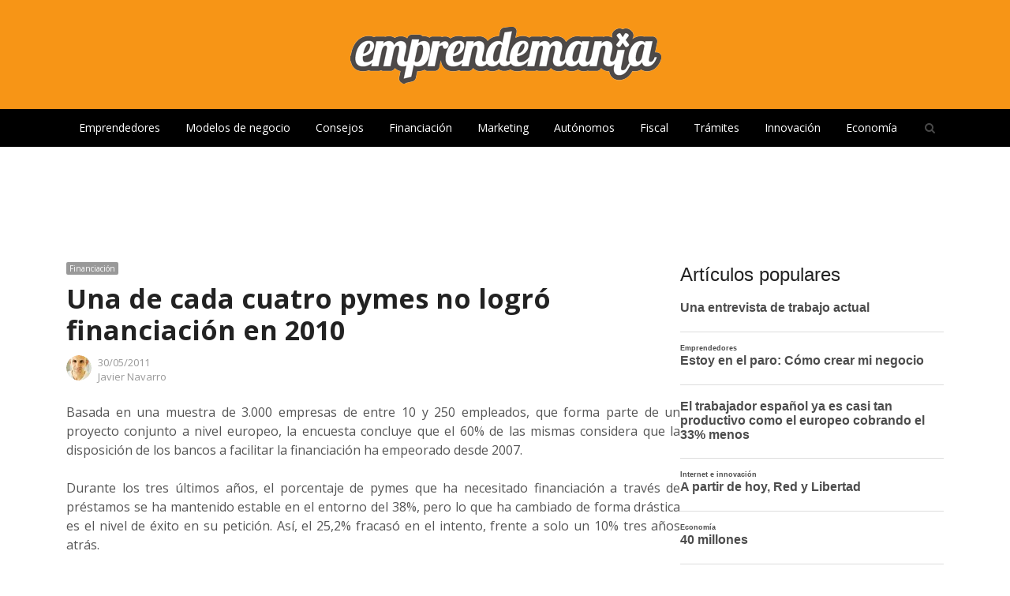

--- FILE ---
content_type: text/html; charset=UTF-8
request_url: https://www.emprendemania.com/una-de-cada-cuatro-pymes-no-logro-financiacion-en-2010/
body_size: 27997
content:
<!DOCTYPE html>
<html lang="es" xmlns:og="https://ogp.me/ns#" xmlns:fb="https://www.facebook.com/2008/fbml" class="no-js">
<head>
	<meta charset="UTF-8">
	        <meta name="viewport" content="width=device-width, initial-scale=1, maximum-scale=1" />
    	<link rel="profile" href="http://gmpg.org/xfn/11">
	<link rel="pingback" href="https://www.emprendemania.com/xmlrpc.php">
	<!--[if lt IE 9]>
	<script src="https://www.emprendemania.com/wp-content/themes/newsplus/js/html5.js"></script>
	<![endif]-->
	<meta name='robots' content='index, follow, max-image-preview:large, max-snippet:-1, max-video-preview:-1' />
	<style>img:is([sizes="auto" i], [sizes^="auto," i]) { contain-intrinsic-size: 3000px 1500px }</style>
	
	<!-- This site is optimized with the Yoast SEO plugin v24.4 - https://yoast.com/wordpress/plugins/seo/ -->
	<title>Una de cada cuatro pymes no logró financiación en 2010</title>
	<meta name="description" content="El 60% de las pymes considera que la disposición de los bancos a facilitar la financiación ha empeorado desde 2007" />
	<link rel="canonical" href="https://www.emprendemania.com/una-de-cada-cuatro-pymes-no-logro-financiacion-en-2010/" />
	<meta property="og:locale" content="es_ES" />
	<meta property="og:type" content="article" />
	<meta property="og:title" content="Una de cada cuatro pymes no logró financiación en 2010" />
	<meta property="og:description" content="El 60% de las pymes considera que la disposición de los bancos a facilitar la financiación ha empeorado desde 2007" />
	<meta property="og:url" content="https://www.emprendemania.com/una-de-cada-cuatro-pymes-no-logro-financiacion-en-2010/" />
	<meta property="og:site_name" content="Emprendemania" />
	<meta property="article:publisher" content="https://www.facebook.com/emprendemania" />
	<meta property="article:published_time" content="2011-05-30T06:29:13+00:00" />
	<meta name="author" content="Javier Navarro" />
	<meta name="twitter:label1" content="Escrito por" />
	<meta name="twitter:data1" content="Javier Navarro" />
	<meta name="twitter:label2" content="Tiempo de lectura" />
	<meta name="twitter:data2" content="2 minutos" />
	<script type="application/ld+json" class="yoast-schema-graph">{"@context":"https://schema.org","@graph":[{"@type":"Article","@id":"https://www.emprendemania.com/una-de-cada-cuatro-pymes-no-logro-financiacion-en-2010/#article","isPartOf":{"@id":"https://www.emprendemania.com/una-de-cada-cuatro-pymes-no-logro-financiacion-en-2010/"},"author":{"name":"Javier Navarro","@id":"https://www.emprendemania.com/#/schema/person/55eb6499216a0ad95a5bb8cc3a785954"},"headline":"Una de cada cuatro pymes no logró financiación en 2010","datePublished":"2011-05-30T06:29:13+00:00","mainEntityOfPage":{"@id":"https://www.emprendemania.com/una-de-cada-cuatro-pymes-no-logro-financiacion-en-2010/"},"wordCount":370,"commentCount":0,"publisher":{"@id":"https://www.emprendemania.com/#organization"},"keywords":["Bancos","Crisis","Estadísticas","Pymes"],"articleSection":["Financiación"],"inLanguage":"es","potentialAction":[{"@type":"CommentAction","name":"Comment","target":["https://www.emprendemania.com/una-de-cada-cuatro-pymes-no-logro-financiacion-en-2010/#respond"]}]},{"@type":"WebPage","@id":"https://www.emprendemania.com/una-de-cada-cuatro-pymes-no-logro-financiacion-en-2010/","url":"https://www.emprendemania.com/una-de-cada-cuatro-pymes-no-logro-financiacion-en-2010/","name":"Una de cada cuatro pymes no logró financiación en 2010","isPartOf":{"@id":"https://www.emprendemania.com/#website"},"datePublished":"2011-05-30T06:29:13+00:00","description":"El 60% de las pymes considera que la disposición de los bancos a facilitar la financiación ha empeorado desde 2007","breadcrumb":{"@id":"https://www.emprendemania.com/una-de-cada-cuatro-pymes-no-logro-financiacion-en-2010/#breadcrumb"},"inLanguage":"es","potentialAction":[{"@type":"ReadAction","target":["https://www.emprendemania.com/una-de-cada-cuatro-pymes-no-logro-financiacion-en-2010/"]}]},{"@type":"BreadcrumbList","@id":"https://www.emprendemania.com/una-de-cada-cuatro-pymes-no-logro-financiacion-en-2010/#breadcrumb","itemListElement":[{"@type":"ListItem","position":1,"name":"Portada","item":"https://www.emprendemania.com/"},{"@type":"ListItem","position":2,"name":"Una de cada cuatro pymes no logró financiación en 2010"}]},{"@type":"WebSite","@id":"https://www.emprendemania.com/#website","url":"https://www.emprendemania.com/","name":"Emprendemania","description":"Blog para emprendedores, autónomos y empresas","publisher":{"@id":"https://www.emprendemania.com/#organization"},"potentialAction":[{"@type":"SearchAction","target":{"@type":"EntryPoint","urlTemplate":"https://www.emprendemania.com/?s={search_term_string}"},"query-input":{"@type":"PropertyValueSpecification","valueRequired":true,"valueName":"search_term_string"}}],"inLanguage":"es"},{"@type":"Organization","@id":"https://www.emprendemania.com/#organization","name":"Emprendemania","url":"https://www.emprendemania.com/","logo":{"@type":"ImageObject","inLanguage":"es","@id":"https://www.emprendemania.com/#/schema/logo/image/","url":"http://www.emprendemania.com/wp-content/uploads/2020/04/logo_emprendemania_blancogris.png","contentUrl":"http://www.emprendemania.com/wp-content/uploads/2020/04/logo_emprendemania_blancogris.png","width":400,"height":90,"caption":"Emprendemania"},"image":{"@id":"https://www.emprendemania.com/#/schema/logo/image/"},"sameAs":["https://www.facebook.com/emprendemania","https://x.com/emprendemania","https://www.linkedin.com/in/javiernavarromartin"]},{"@type":"Person","@id":"https://www.emprendemania.com/#/schema/person/55eb6499216a0ad95a5bb8cc3a785954","name":"Javier Navarro","image":{"@type":"ImageObject","inLanguage":"es","@id":"https://www.emprendemania.com/#/schema/person/image/","url":"https://secure.gravatar.com/avatar/bd8580fea34b9b3844d07dc8df4aeaaca2b42e531e6fd8e9a8d1e5ddbf5b5e1c?s=96&d=mm&r=g","contentUrl":"https://secure.gravatar.com/avatar/bd8580fea34b9b3844d07dc8df4aeaaca2b42e531e6fd8e9a8d1e5ddbf5b5e1c?s=96&d=mm&r=g","caption":"Javier Navarro"},"description":"Licenciado en Administración y Dirección de Empresas y diplomado en Empresariales. Dedicado desde hace 15 años a asesorar a emprendedores en la creación de sus empresas, elaborar estudios de viabilidad, modelos de negocio y consultoría estratégica empresarial.","sameAs":["http://www.emprendemania.com","https://x.com/jnavarrom"],"url":"https://www.emprendemania.com/author/jnavarro/"}]}</script>
	<!-- / Yoast SEO plugin. -->


<link rel='dns-prefetch' href='//fonts.googleapis.com' />
<link rel="alternate" type="application/rss+xml" title="Emprendemania &raquo; Feed" href="https://www.emprendemania.com/feed/" />
<link rel="alternate" type="application/rss+xml" title="Emprendemania &raquo; Feed de los comentarios" href="https://www.emprendemania.com/comments/feed/" />
<script type="text/javascript" id="wpp-js" src="https://www.emprendemania.com/wp-content/plugins/wordpress-popular-posts/assets/js/wpp.min.js?ver=7.2.0" data-sampling="0" data-sampling-rate="100" data-api-url="https://www.emprendemania.com/wp-json/wordpress-popular-posts" data-post-id="1959" data-token="2b3623c897" data-lang="0" data-debug="0"></script>
<link rel="alternate" type="application/rss+xml" title="Emprendemania &raquo; Comentario Una de cada cuatro pymes no logró financiación en 2010 del feed" href="https://www.emprendemania.com/una-de-cada-cuatro-pymes-no-logro-financiacion-en-2010/feed/" />
<script type="text/javascript">
/* <![CDATA[ */
window._wpemojiSettings = {"baseUrl":"https:\/\/s.w.org\/images\/core\/emoji\/16.0.1\/72x72\/","ext":".png","svgUrl":"https:\/\/s.w.org\/images\/core\/emoji\/16.0.1\/svg\/","svgExt":".svg","source":{"concatemoji":"https:\/\/www.emprendemania.com\/wp-includes\/js\/wp-emoji-release.min.js?ver=6.8.3"}};
/*! This file is auto-generated */
!function(s,n){var o,i,e;function c(e){try{var t={supportTests:e,timestamp:(new Date).valueOf()};sessionStorage.setItem(o,JSON.stringify(t))}catch(e){}}function p(e,t,n){e.clearRect(0,0,e.canvas.width,e.canvas.height),e.fillText(t,0,0);var t=new Uint32Array(e.getImageData(0,0,e.canvas.width,e.canvas.height).data),a=(e.clearRect(0,0,e.canvas.width,e.canvas.height),e.fillText(n,0,0),new Uint32Array(e.getImageData(0,0,e.canvas.width,e.canvas.height).data));return t.every(function(e,t){return e===a[t]})}function u(e,t){e.clearRect(0,0,e.canvas.width,e.canvas.height),e.fillText(t,0,0);for(var n=e.getImageData(16,16,1,1),a=0;a<n.data.length;a++)if(0!==n.data[a])return!1;return!0}function f(e,t,n,a){switch(t){case"flag":return n(e,"\ud83c\udff3\ufe0f\u200d\u26a7\ufe0f","\ud83c\udff3\ufe0f\u200b\u26a7\ufe0f")?!1:!n(e,"\ud83c\udde8\ud83c\uddf6","\ud83c\udde8\u200b\ud83c\uddf6")&&!n(e,"\ud83c\udff4\udb40\udc67\udb40\udc62\udb40\udc65\udb40\udc6e\udb40\udc67\udb40\udc7f","\ud83c\udff4\u200b\udb40\udc67\u200b\udb40\udc62\u200b\udb40\udc65\u200b\udb40\udc6e\u200b\udb40\udc67\u200b\udb40\udc7f");case"emoji":return!a(e,"\ud83e\udedf")}return!1}function g(e,t,n,a){var r="undefined"!=typeof WorkerGlobalScope&&self instanceof WorkerGlobalScope?new OffscreenCanvas(300,150):s.createElement("canvas"),o=r.getContext("2d",{willReadFrequently:!0}),i=(o.textBaseline="top",o.font="600 32px Arial",{});return e.forEach(function(e){i[e]=t(o,e,n,a)}),i}function t(e){var t=s.createElement("script");t.src=e,t.defer=!0,s.head.appendChild(t)}"undefined"!=typeof Promise&&(o="wpEmojiSettingsSupports",i=["flag","emoji"],n.supports={everything:!0,everythingExceptFlag:!0},e=new Promise(function(e){s.addEventListener("DOMContentLoaded",e,{once:!0})}),new Promise(function(t){var n=function(){try{var e=JSON.parse(sessionStorage.getItem(o));if("object"==typeof e&&"number"==typeof e.timestamp&&(new Date).valueOf()<e.timestamp+604800&&"object"==typeof e.supportTests)return e.supportTests}catch(e){}return null}();if(!n){if("undefined"!=typeof Worker&&"undefined"!=typeof OffscreenCanvas&&"undefined"!=typeof URL&&URL.createObjectURL&&"undefined"!=typeof Blob)try{var e="postMessage("+g.toString()+"("+[JSON.stringify(i),f.toString(),p.toString(),u.toString()].join(",")+"));",a=new Blob([e],{type:"text/javascript"}),r=new Worker(URL.createObjectURL(a),{name:"wpTestEmojiSupports"});return void(r.onmessage=function(e){c(n=e.data),r.terminate(),t(n)})}catch(e){}c(n=g(i,f,p,u))}t(n)}).then(function(e){for(var t in e)n.supports[t]=e[t],n.supports.everything=n.supports.everything&&n.supports[t],"flag"!==t&&(n.supports.everythingExceptFlag=n.supports.everythingExceptFlag&&n.supports[t]);n.supports.everythingExceptFlag=n.supports.everythingExceptFlag&&!n.supports.flag,n.DOMReady=!1,n.readyCallback=function(){n.DOMReady=!0}}).then(function(){return e}).then(function(){var e;n.supports.everything||(n.readyCallback(),(e=n.source||{}).concatemoji?t(e.concatemoji):e.wpemoji&&e.twemoji&&(t(e.twemoji),t(e.wpemoji)))}))}((window,document),window._wpemojiSettings);
/* ]]> */
</script>

<link rel='stylesheet' id='newsplus-fontawesome-css' href='https://www.emprendemania.com/wp-content/plugins/newsplus-shortcodes/assets/css/font-awesome.min.css?ver=6.8.3' type='text/css' media='all' />
<link rel='stylesheet' id='newsplus-shortcodes-css' href='https://www.emprendemania.com/wp-content/plugins/newsplus-shortcodes/assets/css/newsplus-shortcodes.css?ver=6.8.3' type='text/css' media='all' />
<link rel='stylesheet' id='newsplus-owl-carousel-css' href='https://www.emprendemania.com/wp-content/plugins/newsplus-shortcodes/assets/css/owl.carousel.css' type='text/css' media='all' />
<link rel='stylesheet' id='newsplus-prettyphoto-css' href='https://www.emprendemania.com/wp-content/plugins/newsplus-shortcodes/assets/css/prettyPhoto.css' type='text/css' media='all' />
<style id='wp-emoji-styles-inline-css' type='text/css'>

	img.wp-smiley, img.emoji {
		display: inline !important;
		border: none !important;
		box-shadow: none !important;
		height: 1em !important;
		width: 1em !important;
		margin: 0 0.07em !important;
		vertical-align: -0.1em !important;
		background: none !important;
		padding: 0 !important;
	}
</style>
<link rel='stylesheet' id='wp-block-library-css' href='https://www.emprendemania.com/wp-includes/css/dist/block-library/style.min.css?ver=6.8.3' type='text/css' media='all' />
<style id='classic-theme-styles-inline-css' type='text/css'>
/*! This file is auto-generated */
.wp-block-button__link{color:#fff;background-color:#32373c;border-radius:9999px;box-shadow:none;text-decoration:none;padding:calc(.667em + 2px) calc(1.333em + 2px);font-size:1.125em}.wp-block-file__button{background:#32373c;color:#fff;text-decoration:none}
</style>
<style id='auto-amazon-links-unit-style-inline-css' type='text/css'>
.aal-gutenberg-preview{max-height:400px;overflow:auto}

</style>
<style id='global-styles-inline-css' type='text/css'>
:root{--wp--preset--aspect-ratio--square: 1;--wp--preset--aspect-ratio--4-3: 4/3;--wp--preset--aspect-ratio--3-4: 3/4;--wp--preset--aspect-ratio--3-2: 3/2;--wp--preset--aspect-ratio--2-3: 2/3;--wp--preset--aspect-ratio--16-9: 16/9;--wp--preset--aspect-ratio--9-16: 9/16;--wp--preset--color--black: #000000;--wp--preset--color--cyan-bluish-gray: #abb8c3;--wp--preset--color--white: #ffffff;--wp--preset--color--pale-pink: #f78da7;--wp--preset--color--vivid-red: #cf2e2e;--wp--preset--color--luminous-vivid-orange: #ff6900;--wp--preset--color--luminous-vivid-amber: #fcb900;--wp--preset--color--light-green-cyan: #7bdcb5;--wp--preset--color--vivid-green-cyan: #00d084;--wp--preset--color--pale-cyan-blue: #8ed1fc;--wp--preset--color--vivid-cyan-blue: #0693e3;--wp--preset--color--vivid-purple: #9b51e0;--wp--preset--gradient--vivid-cyan-blue-to-vivid-purple: linear-gradient(135deg,rgba(6,147,227,1) 0%,rgb(155,81,224) 100%);--wp--preset--gradient--light-green-cyan-to-vivid-green-cyan: linear-gradient(135deg,rgb(122,220,180) 0%,rgb(0,208,130) 100%);--wp--preset--gradient--luminous-vivid-amber-to-luminous-vivid-orange: linear-gradient(135deg,rgba(252,185,0,1) 0%,rgba(255,105,0,1) 100%);--wp--preset--gradient--luminous-vivid-orange-to-vivid-red: linear-gradient(135deg,rgba(255,105,0,1) 0%,rgb(207,46,46) 100%);--wp--preset--gradient--very-light-gray-to-cyan-bluish-gray: linear-gradient(135deg,rgb(238,238,238) 0%,rgb(169,184,195) 100%);--wp--preset--gradient--cool-to-warm-spectrum: linear-gradient(135deg,rgb(74,234,220) 0%,rgb(151,120,209) 20%,rgb(207,42,186) 40%,rgb(238,44,130) 60%,rgb(251,105,98) 80%,rgb(254,248,76) 100%);--wp--preset--gradient--blush-light-purple: linear-gradient(135deg,rgb(255,206,236) 0%,rgb(152,150,240) 100%);--wp--preset--gradient--blush-bordeaux: linear-gradient(135deg,rgb(254,205,165) 0%,rgb(254,45,45) 50%,rgb(107,0,62) 100%);--wp--preset--gradient--luminous-dusk: linear-gradient(135deg,rgb(255,203,112) 0%,rgb(199,81,192) 50%,rgb(65,88,208) 100%);--wp--preset--gradient--pale-ocean: linear-gradient(135deg,rgb(255,245,203) 0%,rgb(182,227,212) 50%,rgb(51,167,181) 100%);--wp--preset--gradient--electric-grass: linear-gradient(135deg,rgb(202,248,128) 0%,rgb(113,206,126) 100%);--wp--preset--gradient--midnight: linear-gradient(135deg,rgb(2,3,129) 0%,rgb(40,116,252) 100%);--wp--preset--font-size--small: 13px;--wp--preset--font-size--medium: 20px;--wp--preset--font-size--large: 36px;--wp--preset--font-size--x-large: 42px;--wp--preset--spacing--20: 0.44rem;--wp--preset--spacing--30: 0.67rem;--wp--preset--spacing--40: 1rem;--wp--preset--spacing--50: 1.5rem;--wp--preset--spacing--60: 2.25rem;--wp--preset--spacing--70: 3.38rem;--wp--preset--spacing--80: 5.06rem;--wp--preset--shadow--natural: 6px 6px 9px rgba(0, 0, 0, 0.2);--wp--preset--shadow--deep: 12px 12px 50px rgba(0, 0, 0, 0.4);--wp--preset--shadow--sharp: 6px 6px 0px rgba(0, 0, 0, 0.2);--wp--preset--shadow--outlined: 6px 6px 0px -3px rgba(255, 255, 255, 1), 6px 6px rgba(0, 0, 0, 1);--wp--preset--shadow--crisp: 6px 6px 0px rgba(0, 0, 0, 1);}:where(.is-layout-flex){gap: 0.5em;}:where(.is-layout-grid){gap: 0.5em;}body .is-layout-flex{display: flex;}.is-layout-flex{flex-wrap: wrap;align-items: center;}.is-layout-flex > :is(*, div){margin: 0;}body .is-layout-grid{display: grid;}.is-layout-grid > :is(*, div){margin: 0;}:where(.wp-block-columns.is-layout-flex){gap: 2em;}:where(.wp-block-columns.is-layout-grid){gap: 2em;}:where(.wp-block-post-template.is-layout-flex){gap: 1.25em;}:where(.wp-block-post-template.is-layout-grid){gap: 1.25em;}.has-black-color{color: var(--wp--preset--color--black) !important;}.has-cyan-bluish-gray-color{color: var(--wp--preset--color--cyan-bluish-gray) !important;}.has-white-color{color: var(--wp--preset--color--white) !important;}.has-pale-pink-color{color: var(--wp--preset--color--pale-pink) !important;}.has-vivid-red-color{color: var(--wp--preset--color--vivid-red) !important;}.has-luminous-vivid-orange-color{color: var(--wp--preset--color--luminous-vivid-orange) !important;}.has-luminous-vivid-amber-color{color: var(--wp--preset--color--luminous-vivid-amber) !important;}.has-light-green-cyan-color{color: var(--wp--preset--color--light-green-cyan) !important;}.has-vivid-green-cyan-color{color: var(--wp--preset--color--vivid-green-cyan) !important;}.has-pale-cyan-blue-color{color: var(--wp--preset--color--pale-cyan-blue) !important;}.has-vivid-cyan-blue-color{color: var(--wp--preset--color--vivid-cyan-blue) !important;}.has-vivid-purple-color{color: var(--wp--preset--color--vivid-purple) !important;}.has-black-background-color{background-color: var(--wp--preset--color--black) !important;}.has-cyan-bluish-gray-background-color{background-color: var(--wp--preset--color--cyan-bluish-gray) !important;}.has-white-background-color{background-color: var(--wp--preset--color--white) !important;}.has-pale-pink-background-color{background-color: var(--wp--preset--color--pale-pink) !important;}.has-vivid-red-background-color{background-color: var(--wp--preset--color--vivid-red) !important;}.has-luminous-vivid-orange-background-color{background-color: var(--wp--preset--color--luminous-vivid-orange) !important;}.has-luminous-vivid-amber-background-color{background-color: var(--wp--preset--color--luminous-vivid-amber) !important;}.has-light-green-cyan-background-color{background-color: var(--wp--preset--color--light-green-cyan) !important;}.has-vivid-green-cyan-background-color{background-color: var(--wp--preset--color--vivid-green-cyan) !important;}.has-pale-cyan-blue-background-color{background-color: var(--wp--preset--color--pale-cyan-blue) !important;}.has-vivid-cyan-blue-background-color{background-color: var(--wp--preset--color--vivid-cyan-blue) !important;}.has-vivid-purple-background-color{background-color: var(--wp--preset--color--vivid-purple) !important;}.has-black-border-color{border-color: var(--wp--preset--color--black) !important;}.has-cyan-bluish-gray-border-color{border-color: var(--wp--preset--color--cyan-bluish-gray) !important;}.has-white-border-color{border-color: var(--wp--preset--color--white) !important;}.has-pale-pink-border-color{border-color: var(--wp--preset--color--pale-pink) !important;}.has-vivid-red-border-color{border-color: var(--wp--preset--color--vivid-red) !important;}.has-luminous-vivid-orange-border-color{border-color: var(--wp--preset--color--luminous-vivid-orange) !important;}.has-luminous-vivid-amber-border-color{border-color: var(--wp--preset--color--luminous-vivid-amber) !important;}.has-light-green-cyan-border-color{border-color: var(--wp--preset--color--light-green-cyan) !important;}.has-vivid-green-cyan-border-color{border-color: var(--wp--preset--color--vivid-green-cyan) !important;}.has-pale-cyan-blue-border-color{border-color: var(--wp--preset--color--pale-cyan-blue) !important;}.has-vivid-cyan-blue-border-color{border-color: var(--wp--preset--color--vivid-cyan-blue) !important;}.has-vivid-purple-border-color{border-color: var(--wp--preset--color--vivid-purple) !important;}.has-vivid-cyan-blue-to-vivid-purple-gradient-background{background: var(--wp--preset--gradient--vivid-cyan-blue-to-vivid-purple) !important;}.has-light-green-cyan-to-vivid-green-cyan-gradient-background{background: var(--wp--preset--gradient--light-green-cyan-to-vivid-green-cyan) !important;}.has-luminous-vivid-amber-to-luminous-vivid-orange-gradient-background{background: var(--wp--preset--gradient--luminous-vivid-amber-to-luminous-vivid-orange) !important;}.has-luminous-vivid-orange-to-vivid-red-gradient-background{background: var(--wp--preset--gradient--luminous-vivid-orange-to-vivid-red) !important;}.has-very-light-gray-to-cyan-bluish-gray-gradient-background{background: var(--wp--preset--gradient--very-light-gray-to-cyan-bluish-gray) !important;}.has-cool-to-warm-spectrum-gradient-background{background: var(--wp--preset--gradient--cool-to-warm-spectrum) !important;}.has-blush-light-purple-gradient-background{background: var(--wp--preset--gradient--blush-light-purple) !important;}.has-blush-bordeaux-gradient-background{background: var(--wp--preset--gradient--blush-bordeaux) !important;}.has-luminous-dusk-gradient-background{background: var(--wp--preset--gradient--luminous-dusk) !important;}.has-pale-ocean-gradient-background{background: var(--wp--preset--gradient--pale-ocean) !important;}.has-electric-grass-gradient-background{background: var(--wp--preset--gradient--electric-grass) !important;}.has-midnight-gradient-background{background: var(--wp--preset--gradient--midnight) !important;}.has-small-font-size{font-size: var(--wp--preset--font-size--small) !important;}.has-medium-font-size{font-size: var(--wp--preset--font-size--medium) !important;}.has-large-font-size{font-size: var(--wp--preset--font-size--large) !important;}.has-x-large-font-size{font-size: var(--wp--preset--font-size--x-large) !important;}
:where(.wp-block-post-template.is-layout-flex){gap: 1.25em;}:where(.wp-block-post-template.is-layout-grid){gap: 1.25em;}
:where(.wp-block-columns.is-layout-flex){gap: 2em;}:where(.wp-block-columns.is-layout-grid){gap: 2em;}
:root :where(.wp-block-pullquote){font-size: 1.5em;line-height: 1.6;}
</style>
<link rel='stylesheet' id='contact-form-7-css' href='https://www.emprendemania.com/wp-content/plugins/contact-form-7/includes/css/styles.css?ver=6.0.3' type='text/css' media='all' />
<link rel='stylesheet' id='dashicons-css' href='https://www.emprendemania.com/wp-includes/css/dashicons.min.css?ver=6.8.3' type='text/css' media='all' />
<link rel='stylesheet' id='post-views-counter-frontend-css' href='https://www.emprendemania.com/wp-content/plugins/post-views-counter/css/frontend.min.css?ver=1.5.1' type='text/css' media='all' />
<link rel='stylesheet' id='amazon-auto-links-_common-css' href='https://www.emprendemania.com/wp-content/plugins/amazon-auto-links/template/_common/style.min.css?ver=5.4.3' type='text/css' media='all' />
<link rel='stylesheet' id='amazon-auto-links-list-css' href='https://www.emprendemania.com/wp-content/plugins/amazon-auto-links/template/list/style.min.css?ver=1.4.1' type='text/css' media='all' />
<link rel='stylesheet' id='wordpress-popular-posts-css-css' href='https://www.emprendemania.com/wp-content/plugins/wordpress-popular-posts/assets/css/wpp.css?ver=7.2.0' type='text/css' media='all' />
<style id='akismet-widget-style-inline-css' type='text/css'>

			.a-stats {
				--akismet-color-mid-green: #357b49;
				--akismet-color-white: #fff;
				--akismet-color-light-grey: #f6f7f7;

				max-width: 350px;
				width: auto;
			}

			.a-stats * {
				all: unset;
				box-sizing: border-box;
			}

			.a-stats strong {
				font-weight: 600;
			}

			.a-stats a.a-stats__link,
			.a-stats a.a-stats__link:visited,
			.a-stats a.a-stats__link:active {
				background: var(--akismet-color-mid-green);
				border: none;
				box-shadow: none;
				border-radius: 8px;
				color: var(--akismet-color-white);
				cursor: pointer;
				display: block;
				font-family: -apple-system, BlinkMacSystemFont, 'Segoe UI', 'Roboto', 'Oxygen-Sans', 'Ubuntu', 'Cantarell', 'Helvetica Neue', sans-serif;
				font-weight: 500;
				padding: 12px;
				text-align: center;
				text-decoration: none;
				transition: all 0.2s ease;
			}

			/* Extra specificity to deal with TwentyTwentyOne focus style */
			.widget .a-stats a.a-stats__link:focus {
				background: var(--akismet-color-mid-green);
				color: var(--akismet-color-white);
				text-decoration: none;
			}

			.a-stats a.a-stats__link:hover {
				filter: brightness(110%);
				box-shadow: 0 4px 12px rgba(0, 0, 0, 0.06), 0 0 2px rgba(0, 0, 0, 0.16);
			}

			.a-stats .count {
				color: var(--akismet-color-white);
				display: block;
				font-size: 1.5em;
				line-height: 1.4;
				padding: 0 13px;
				white-space: nowrap;
			}
		
</style>
<link rel='stylesheet' id='wp-pointer-css' href='https://www.emprendemania.com/wp-includes/css/wp-pointer.min.css?ver=6.8.3' type='text/css' media='all' />
<link rel='stylesheet' id='wp_review-style-css' href='https://www.emprendemania.com/wp-content/plugins/wp-review/public/css/wp-review.css?ver=5.3.5' type='text/css' media='all' />
<link rel='stylesheet' id='newsplus-fonts-deprecated-css' href='https://fonts.googleapis.com/css?family=Open+Sans:400italic,600italic,700italic,400,600,700&#038;subset=latin,latin-ext' type='text/css' media='all' />
<link rel='stylesheet' id='newsplus-style-css' href='https://www.emprendemania.com/wp-content/themes/newsplus/style.css?ver=6.8.3' type='text/css' media='all' />
<!--[if lt IE 9]>
<link rel='stylesheet' id='newsplus-ie-css' href='https://www.emprendemania.com/wp-content/themes/newsplus/css/ie.css?ver=6.8.3' type='text/css' media='all' />
<![endif]-->
<link rel='stylesheet' id='newsplus-responsive-css' href='https://www.emprendemania.com/wp-content/themes/newsplus/responsive.css?ver=6.8.3' type='text/css' media='all' />
<link rel='stylesheet' id='newsplus-user-css' href='https://www.emprendemania.com/wp-content/themes/newsplus/user.css?ver=6.8.3' type='text/css' media='all' />
<link rel='stylesheet' id='open-sans-css' href='https://fonts.googleapis.com/css?family=Open+Sans%3A300italic%2C400italic%2C600italic%2C300%2C400%2C600&#038;subset=latin%2Clatin-ext&#038;display=fallback&#038;ver=6.8.3' type='text/css' media='all' />
<link rel='stylesheet' id='kc-general-css' href='https://www.emprendemania.com/wp-content/plugins/kingcomposer/assets/frontend/css/kingcomposer.min.css?ver=2.9.6' type='text/css' media='all' />
<link rel='stylesheet' id='kc-animate-css' href='https://www.emprendemania.com/wp-content/plugins/kingcomposer/assets/css/animate.css?ver=2.9.6' type='text/css' media='all' />
<link rel='stylesheet' id='kc-icon-1-css' href='https://www.emprendemania.com/wp-content/plugins/kingcomposer/assets/css/icons.css?ver=2.9.6' type='text/css' media='all' />
<script type="text/javascript" src="https://www.emprendemania.com/wp-includes/js/jquery/jquery.min.js?ver=3.7.1" id="jquery-core-js"></script>
<script type="text/javascript" src="https://www.emprendemania.com/wp-includes/js/jquery/jquery-migrate.min.js?ver=3.4.1" id="jquery-migrate-js"></script>
<script type="text/javascript" id="post-views-counter-frontend-js-before">
/* <![CDATA[ */
var pvcArgsFrontend = {"mode":"js","postID":1959,"requestURL":"https:\/\/www.emprendemania.com\/wp-admin\/admin-ajax.php","nonce":"a7436249df","dataStorage":"cookies","multisite":false,"path":"\/","domain":""};
/* ]]> */
</script>
<script type="text/javascript" src="https://www.emprendemania.com/wp-content/plugins/post-views-counter/js/frontend.min.js?ver=1.5.1" id="post-views-counter-frontend-js"></script>
<link rel="https://api.w.org/" href="https://www.emprendemania.com/wp-json/" /><link rel="alternate" title="JSON" type="application/json" href="https://www.emprendemania.com/wp-json/wp/v2/posts/1959" /><link rel="EditURI" type="application/rsd+xml" title="RSD" href="https://www.emprendemania.com/xmlrpc.php?rsd" />
<meta name="generator" content="WordPress 6.8.3" />
<link rel='shortlink' href='https://www.emprendemania.com/?p=1959' />
<link rel="alternate" title="oEmbed (JSON)" type="application/json+oembed" href="https://www.emprendemania.com/wp-json/oembed/1.0/embed?url=https%3A%2F%2Fwww.emprendemania.com%2Funa-de-cada-cuatro-pymes-no-logro-financiacion-en-2010%2F" />
<link rel="alternate" title="oEmbed (XML)" type="text/xml+oembed" href="https://www.emprendemania.com/wp-json/oembed/1.0/embed?url=https%3A%2F%2Fwww.emprendemania.com%2Funa-de-cada-cuatro-pymes-no-logro-financiacion-en-2010%2F&#038;format=xml" />
<script type="text/javascript">var kc_script_data={ajax_url:"https://www.emprendemania.com/wp-admin/admin-ajax.php"}</script><style type='text/css' id='amazon-auto-links-button-css' data-version='5.4.3'>.amazon-auto-links-button.amazon-auto-links-button-default { background-image: -webkit-linear-gradient(top, #4997e5, #3f89ba);background-image: -moz-linear-gradient(top, #4997e5, #3f89ba);background-image: -ms-linear-gradient(top, #4997e5, #3f89ba);background-image: -o-linear-gradient(top, #4997e5, #3f89ba);background-image: linear-gradient(to bottom, #4997e5, #3f89ba);-webkit-border-radius: 4px;-moz-border-radius: 4px;border-radius: 4px;margin-left: auto;margin-right: auto;text-align: center;white-space: nowrap;color: #ffffff;font-size: 13px;text-shadow: 0 0 transparent;width: 100px;padding: 7px 8px 8px 8px;background: #3498db;border: solid #6891a5 1px;text-decoration: none;}.amazon-auto-links-button.amazon-auto-links-button-default:hover {background: #3cb0fd;background-image: -webkit-linear-gradient(top, #3cb0fd, #3498db);background-image: -moz-linear-gradient(top, #3cb0fd, #3498db);background-image: -ms-linear-gradient(top, #3cb0fd, #3498db);background-image: -o-linear-gradient(top, #3cb0fd, #3498db);background-image: linear-gradient(to bottom, #3cb0fd, #3498db);text-decoration: none;}.amazon-auto-links-button.amazon-auto-links-button-default > a {color: inherit; border-bottom: none;text-decoration: none; }.amazon-auto-links-button.amazon-auto-links-button-default > a:hover {color: inherit;}.amazon-auto-links-button > a, .amazon-auto-links-button > a:hover {-webkit-box-shadow: none;box-shadow: none;color: inherit;}div.amazon-auto-links-button {line-height: 1.3; }button.amazon-auto-links-button {white-space: nowrap;}.amazon-auto-links-button-link {text-decoration: none;}.amazon-auto-links-button-266175 { margin-right: auto; margin-left: auto; white-space: nowrap; text-align: center; display: inline-flex; justify-content: space-around; font-size: 13px; color: #ffffff; font-weight: 400; padding-top: 8px; padding-right: 16px; padding-bottom: 8px; padding-left: 16px; border-radius: 4px; border-color: #1f628d; border-width: 1px; background-color: #4997e5; transform: scale(0.98); border-style: none; background-solid: solid; } .amazon-auto-links-button-266175 * { box-sizing: border-box; } .amazon-auto-links-button-266175 .button-icon { margin-right: auto; margin-left: auto; display: none; height: auto; border: solid 0; } .amazon-auto-links-button-266175 .button-icon > i { display: inline-block; width: 100%; height: 100%; } .amazon-auto-links-button-266175 .button-icon-left { display: inline-flex; background-color: transparent; border-color: transparent; padding: 0px; margin: 0px; min-height: 17px; min-width: 17px; padding-top: 0px; padding-right: 0px; padding-bottom: 0px; padding-left: 0px; } .amazon-auto-links-button-266175 .button-icon-left > i { background-color: #ffffff; background-size: contain; background-position: center; background-repeat: no-repeat; -webkit-mask-image: url('https://www.emprendemania.com/wp-content/plugins/amazon-auto-links/include/core/component/button/asset/image/icon/cart.svg'); mask-image: url('https://www.emprendemania.com/wp-content/plugins/amazon-auto-links/include/core/component/button/asset/image/icon/cart.svg'); -webkit-mask-position: center center; mask-position: center center; -webkit-mask-repeat: no-repeat; mask-repeat: no-repeat; } .amazon-auto-links-button-266175 .button-label { margin-top: 0px; margin-right: 8px; margin-bottom: 0px; margin-left: 8px; } .amazon-auto-links-button-266175 > * { align-items: center; display: inline-flex; vertical-align: middle; } .amazon-auto-links-button-266175:hover { transform: scale(1.0); filter: alpha(opacity=70); opacity: 0.7; }.amazon-auto-links-button-266176 { margin-right: auto; margin-left: auto; white-space: nowrap; text-align: center; display: inline-flex; justify-content: space-around; font-size: 13px; color: #ffffff; font-weight: 400; padding-top: 8px; padding-right: 16px; padding-bottom: 8px; padding-left: 16px; border-radius: 0px; border-color: #1f628d; border-width: 1px; background-color: #0a0101; transform: scale(0.98); border-style: none; background-solid: solid; } .amazon-auto-links-button-266176 * { box-sizing: border-box; } .amazon-auto-links-button-266176 .button-icon { margin-right: auto; margin-left: auto; display: none; height: auto; border: solid 0; } .amazon-auto-links-button-266176 .button-icon > i { display: inline-block; width: 100%; height: 100%; } .amazon-auto-links-button-266176 .button-icon-left { display: inline-flex; background-color: transparent; border-color: transparent; padding: 0px; margin: 0px; min-height: 17px; min-width: 17px; padding-top: 0px; padding-right: 0px; padding-bottom: 0px; padding-left: 0px; } .amazon-auto-links-button-266176 .button-icon-left > i { background-color: #ffffff; background-size: contain; background-position: center; background-repeat: no-repeat; -webkit-mask-image: url('https://www.emprendemania.com/wp-content/plugins/amazon-auto-links/include/core/component/button/asset/image/icon/cart.svg'); mask-image: url('https://www.emprendemania.com/wp-content/plugins/amazon-auto-links/include/core/component/button/asset/image/icon/cart.svg'); -webkit-mask-position: center center; mask-position: center center; -webkit-mask-repeat: no-repeat; mask-repeat: no-repeat; } .amazon-auto-links-button-266176 .button-icon-right { display: inline-flex; background-color: #ffffff; border-color: transparent; margin: 0px; min-height: 17px; min-width: 17px; border-radius: 10px; padding-top: 0px; padding-right: 0px; padding-bottom: 0px; padding-left: 2px; } .amazon-auto-links-button-266176 .button-icon-right > i { background-color: #000000; background-size: contain; background-position: center; background-repeat: no-repeat; -webkit-mask-image: url('https://www.emprendemania.com/wp-content/plugins/amazon-auto-links/include/core/component/button/asset/image/icon/controls-play.svg'); mask-image: url('https://www.emprendemania.com/wp-content/plugins/amazon-auto-links/include/core/component/button/asset/image/icon/controls-play.svg'); -webkit-mask-position: center center; mask-position: center center; -webkit-mask-repeat: no-repeat; mask-repeat: no-repeat; } .amazon-auto-links-button-266176 .button-label { margin-top: 0px; margin-right: 16px; margin-bottom: 0px; margin-left: 16px; } .amazon-auto-links-button-266176 > * { align-items: center; display: inline-flex; vertical-align: middle; } .amazon-auto-links-button-266176:hover { transform: scale(1.0); filter: alpha(opacity=70); opacity: 0.7; }.amazon-auto-links-button-266177 { margin-right: auto; margin-left: auto; white-space: nowrap; text-align: center; display: inline-flex; justify-content: space-around; font-size: 13px; color: #000000; font-weight: 500; padding-top: 8px; padding-right: 16px; padding-bottom: 8px; padding-left: 16px; border-radius: 19px; border-color: #e8b500; border-width: 1px; background-color: #ffd814; transform: scale(0.98); border-style: solid; background-solid: solid; } .amazon-auto-links-button-266177 * { box-sizing: border-box; } .amazon-auto-links-button-266177 .button-icon { margin-right: auto; margin-left: auto; display: none; height: auto; border: solid 0; } .amazon-auto-links-button-266177 .button-icon > i { display: inline-block; width: 100%; height: 100%; } .amazon-auto-links-button-266177 .button-label { margin-top: 0px; margin-right: 32px; margin-bottom: 0px; margin-left: 32px; } .amazon-auto-links-button-266177 > * { align-items: center; display: inline-flex; vertical-align: middle; } .amazon-auto-links-button-266177:hover { transform: scale(1.0); filter: alpha(opacity=70); opacity: 0.7; }.amazon-auto-links-button-266178 { margin-right: auto; margin-left: auto; white-space: nowrap; text-align: center; display: inline-flex; justify-content: space-around; font-size: 13px; color: #000000; font-weight: 500; padding: 3px; border-radius: 4px; border-color: #c89411 #b0820f #99710d; border-width: 1px; background-color: #ecb21f; transform: scale(0.98); border-style: solid; background-image: linear-gradient(to bottom,#f8e3ad,#eeba37); } .amazon-auto-links-button-266178 * { box-sizing: border-box; } .amazon-auto-links-button-266178 .button-icon { margin-right: auto; margin-left: auto; display: none; height: auto; border: solid 0; } .amazon-auto-links-button-266178 .button-icon > i { display: inline-block; width: 100%; height: 100%; } .amazon-auto-links-button-266178 .button-icon-left { display: inline-flex; background-color: #2d2d2d; border-width: 1px; border-color: #0a0a0a; border-radius: 2px; margin: 0px; padding-top: 2px; padding-right: 2px; padding-bottom: 3px; padding-left: 2px; min-width: 25px; min-height: 25px; } .amazon-auto-links-button-266178 .button-icon-left > i { background-color: #ffffff; background-size: contain; background-position: center; background-repeat: no-repeat; -webkit-mask-image: url('https://www.emprendemania.com/wp-content/plugins/amazon-auto-links/include/core/component/button/asset/image/icon/cart.svg'); mask-image: url('https://www.emprendemania.com/wp-content/plugins/amazon-auto-links/include/core/component/button/asset/image/icon/cart.svg'); -webkit-mask-position: center center; mask-position: center center; -webkit-mask-repeat: no-repeat; mask-repeat: no-repeat; } .amazon-auto-links-button-266178 .button-label { margin-top: 0px; margin-right: 32px; margin-bottom: 0px; margin-left: 32px; } .amazon-auto-links-button-266178 > * { align-items: center; display: inline-flex; vertical-align: middle; } .amazon-auto-links-button-266178:hover { transform: scale(1.0); filter: alpha(opacity=70); opacity: 0.7; }.amazon-auto-links-button-266179 { display: block; margin-right: auto; margin-left: auto; position: relative; width: 176px; height: 28px; } .amazon-auto-links-button-266179 > img { height: unset; max-width: 100%; max-height: 100%; margin-right: auto; margin-left: auto; display: block; position: absolute; top: 50%; left: 50%; -ms-transform: translate(-50%, -50%); transform: translate(-50%, -50%); }.amazon-auto-links-button-266180 { display: block; margin-right: auto; margin-left: auto; position: relative; width: 148px; height: 79px; transform: scale(0.98); } .amazon-auto-links-button-266180:hover { transform: scale(1.0); } .amazon-auto-links-button-266180 > img { height: unset; max-width: 100%; max-height: 100%; margin-right: auto; margin-left: auto; display: block; position: absolute; top: 50%; left: 50%; -ms-transform: translate(-50%, -50%); transform: translate(-50%, -50%); } .amazon-auto-links-button-266180 > img:hover { filter: alpha(opacity=70); opacity: 0.7; }</style>            <style id="wpp-loading-animation-styles">@-webkit-keyframes bgslide{from{background-position-x:0}to{background-position-x:-200%}}@keyframes bgslide{from{background-position-x:0}to{background-position-x:-200%}}.wpp-widget-block-placeholder,.wpp-shortcode-placeholder{margin:0 auto;width:60px;height:3px;background:#dd3737;background:linear-gradient(90deg,#dd3737 0%,#571313 10%,#dd3737 100%);background-size:200% auto;border-radius:3px;-webkit-animation:bgslide 1s infinite linear;animation:bgslide 1s infinite linear}</style>
            		<style type="text/css">
			.primary-nav {
				background-color:#000000;
			}
			ul.nav-menu > li > a {
				text-shadow: none;
				color:#ffffff;
			}
			.primary-nav li:hover > a {
				color:#ef7f1a;
				border-bottom-color: #ef7f1a;
			}
			ul.nav-menu > li.current-menu-item > a,
			ul.nav-menu > li.current-menu-ancestor > a,
			ul.nav-menu > li.current_page_item > a,
			ul.nav-menu > li.current_page_ancestor > a {
				border-bottom-color: #dd3333;
				color:  #dd3333;
			}
			.primary-nav li ul {
				background-color:#db6600;
			}
			.primary-nav li ul li a {
				color:#ffffff;
			}
			.primary-nav li ul li:hover > a {
				color:#333;
				background-color:#db6600;
			}
			.sb-title {
				color:#db6600;
			}
			#secondary {
				color:#aaa;
				background-color:#444;
			}
			#secondary .sep {
				color:#aaa;
			}
			#secondary .widget a,
			#secondary .widget ul a {
				color:#ccc;
			}
			#secondary .widget a:hover,
			#secondary .widget ul a:hover {
				color:#fff;
			}
			.sc-title {
				color:#eeee22;
			}
			#secondary .widget ul li,
			#secondary .post-list > li:after {
				border-bottom-color: #5e5e5e;
			}
		
			#secondary .widget ul ul {
				border-top-color: #5e5e5e;
			}
			#footer {
				color:#ffffff;
				background-color:#ed6e00;
			}
			body.is-stretched.custom-background {
				background-color:#ed6e00;
			}
			#footer a {
				color:#ccc;
			}
			#footer a:hover {
				color:#fff;
			}
		</style>
				<style type="text/css">
		.sp-label-archive { color:;background:;}.sp-post .entry-content, .sp-post .card-content, .sp-post.entry-classic{background:;}.main-row,.two-sidebars .primary-row { margin: 0 -0px; }#primary:not(.full-width), #container, #sidebar, .two-sidebars #content, .two-sidebars #sidebar-b, .entry-header.full-header, .ad-area-above-content { padding: 0 0px; }		#page {
			max-width: 1160px;
		}
		.wrap,
		.primary-nav,
		.is-boxed .top-nav,
		.is-boxed .header-slim.site-header {
			max-width: 1112px;
		}
		@media only screen and (max-width: 1208px) {
			.wrap,
			.primary-nav,
			.is-boxed .top-nav,
			.is-boxed .header-slim.site-header,
			.is-stretched .top-nav .wrap {
				max-width: calc(100% - 48px);
			}
			.is-boxed .sticky-nav,
			.is-boxed .header-slim.sticky-nav,
			.is-boxed #responsive-menu.sticky-nav {
				max-width: calc(97.5% - 48px);
			}
		}
				</style>
		<!--[if lt IE 9]>
	<script src="https://html5shim.googlecode.com/svn/trunk/html5.js"></script>
	<![endif]-->
<!-- Global site tag (gtag.js) - Google Analytics -->
<script async src="https://www.googletagmanager.com/gtag/js?id=UA-3823604-2"></script>
<script>
  window.dataLayer = window.dataLayer || [];
  function gtag(){dataLayer.push(arguments);}
  gtag('js', new Date());

  gtag('config', 'UA-3823604-2');
</script>		<meta property="og:title" content="Una de cada cuatro pymes no logró financiación en 2010"/>
		<meta property="og:type" content="article"/>
		<meta property="og:image" content=""/>
		<meta property="og:url" content="https://www.emprendemania.com/una-de-cada-cuatro-pymes-no-logro-financiacion-en-2010/"/>
		<meta property="og:description" content="Basada en una muestra de 3.000 empresas de entre 10 y 250 empleados, que forma parte de un proyecto conjunto a nivel europeo, la encuesta concluye que el 60% de las mismas considera que la disposición de los bancos a facilitar la financiación ha empeorado desde 2007. Durante los tres últimos años, el porcentaje de [&hellip;]"/>
		<meta property="og:site_name" content="Emprendemania"/>
				<style type="text/css" id="wp-custom-css">
			/*
¡Bienvenido a Custom CSS!

CSS (Hojas de estilo en cascada) es un tipo de lenguaje de programación
que indica al navegador cómo procesar una página web. Puedes eliminar
estos comentarios y comenzar con tus personalizaciones.

Por defecto, tu hoja de estilo se cargará después de las hojas de estilo
del tema, lo que significa que tus normas pueden prevalecer y anular las
reglas CSS del tema. Solo tienes que escribir aquí lo que quieres cambiar,
no es necesario copiar todo el contenido de la hoja de estilo de tu tema.
*/
/*Cambiar el color de fondo de la cabecera*/
#header {
	background: #F79516
}
/*quitar la hora de los post*/
.single-meta .published-label, .single-meta .time-sep, .single-meta .publish-time, .single-meta .updated-sep, .single-meta .updated-on {
     display: none !important;
 }
/*Cambiar el tipo de letra del menu*/
.nav-menu { font-family: "Open Sans"; }
/*Cambiar el tipo de letra del contenido*/
#content { font-family: "Open Sans";
}
/* Cambiar tipo de letra de post y paginas */
.single .entry-content p,
.single .entry-content ul {
    font-size: 16px;
}
/* Cambiar tipo de letra de titulos post individual */
/* Este solo funciona el 800 pero no el tamaño de letra */
.single h1.entry-title{ font-weight: 800;
}
.entry-content h2 { font-size: 24px; font-weight: 800;
}
/* Cambiar color de letra post mas vistos en sidebar*/
.widget-par.widget-2.widget.popular-posts a {
	color: #222222;
	font-family: "Open Sans";
}
/* Mailchimp en el sidebar portada */
.mailchimp {
	background: #F79516;
	padding-left: 10px;
		padding-top: 10px;
	margin-top:10px;
}
.mailchimp .sb-title {
	color: #eeeeee;
}
/* Cambiar formato de todos los titulos sidebar */
.sb-title {
	font-size: 18px;
	font-weight: 800;
	font-family: "Open Sans";
}
/* Cambiar formato del widget popular post sidebar */
.popularpost {
	color: #eeeeee;
	background: #EFEFEF;
	padding-left: 10px;
	padding-top: 10px;
	padding-right: 10px;
}
/* Cambiar formato del widget etiquetas sidebar */
.temas {
	background: #EFEFEF;
	padding-left: 10px;
	padding-top: 10px;
}
/* Quitar  espacio antes del anuncio en post*/
#widget-area-before-content .wrap {padding-top: 0px;
line-height: 10px}		</style>
		</head>

<body class="wp-singular post-template-default single single-post postid-1959 single-format-standard wp-theme-newsplus kc-css-system is-stretched np-social-sticky split-70-30 layout-ca scheme-customizer">
	    <div id="page" class="hfeed site clear">
                <header id="header" class="site-header">
                <div class="wrap full-width clear">    
                
<div class="brand column full text-center">
	<h4 class="site-title"><a href="https://www.emprendemania.com/" title="Emprendemania" rel="home"><img src="http://www.emprendemania.com/wp-content/uploads/2023/03/logo_emprendemania_blancogris.png" srcset="http://www.emprendemania.com/wp-content/uploads/2023/03/logo_emprendemania_blancogris.png 1x,  2x" alt="Emprendemania" /></a></h4></div><!-- .column full -->                </div><!-- #header .wrap -->
            </header><!-- #header -->
        					<div id="responsive-menu" class="resp-main">
                        <div class="wrap">
							                                <div class="inline-search-box"><a class="search-trigger" href="#"><span class="screen-reader-text">Open search panel</span></a>
                                
                                <form role="search" method="get" class="search-form" action="https://www.emprendemania.com/">
				<label>
					<span class="screen-reader-text">Buscar:</span>
					<input type="search" class="search-field" placeholder="Buscar &hellip;" value="" name="s" />
				</label>
				<input type="submit" class="search-submit" value="Buscar" />
			</form>  
                                </div><!-- /.inline-search-box -->   
                                                     
                            <h3 class="menu-button"><span class="screen-reader-text">Menu</span>Menu<span class="toggle-icon"><span class="bar-1"></span><span class="bar-2"></span><span class="bar-3"></span></span></h3>
                        </div><!-- /.wrap -->
						<nav class="menu-drop"></nav><!-- /.menu-drop -->                        
					</div><!-- /#responsive-menu -->
				            <nav id="main-nav" class="primary-nav">
                <div class="wrap clearfix has-search-box">
                    <ul id="menu-menu" class="nav-menu clear"><li id="menu-item-12241" class="menu-item menu-item-type-taxonomy menu-item-object-category menu-item-12241"><a href="https://www.emprendemania.com/category/emprendedores/">Emprendedores</a></li>
<li id="menu-item-264757" class="menu-item menu-item-type-taxonomy menu-item-object-category menu-item-264757"><a href="https://www.emprendemania.com/category//modelos-de-negocio/">Modelos de negocio</a></li>
<li id="menu-item-12243" class="menu-item menu-item-type-taxonomy menu-item-object-category menu-item-12243"><a href="https://www.emprendemania.com/category/recursos-y-consejos/">Consejos</a></li>
<li id="menu-item-12247" class="menu-item menu-item-type-taxonomy menu-item-object-category current-post-ancestor current-menu-parent current-post-parent menu-item-12247"><a href="https://www.emprendemania.com/category/financiacion/">Financiación</a></li>
<li id="menu-item-12256" class="menu-item menu-item-type-taxonomy menu-item-object-category menu-item-12256"><a href="https://www.emprendemania.com/category//marketing/">Marketing</a></li>
<li id="menu-item-12262" class="menu-item menu-item-type-taxonomy menu-item-object-category menu-item-12262"><a href="https://www.emprendemania.com/category/autonomos/">Autónomos</a></li>
<li id="menu-item-12255" class="menu-item menu-item-type-taxonomy menu-item-object-category menu-item-12255"><a href="https://www.emprendemania.com/category//fiscal/">Fiscal</a></li>
<li id="menu-item-99943" class="menu-item menu-item-type-taxonomy menu-item-object-category menu-item-99943"><a href="https://www.emprendemania.com/category/tramites/">Trámites</a></li>
<li id="menu-item-263995" class="menu-item menu-item-type-taxonomy menu-item-object-category menu-item-263995"><a href="https://www.emprendemania.com/category//internet/">Innovación</a></li>
<li id="menu-item-99946" class="menu-item menu-item-type-taxonomy menu-item-object-category menu-item-99946"><a href="https://www.emprendemania.com/category/economia/">Economía</a></li>
</ul>                        <div class="inline-search-box"><a class="search-trigger" href="#"><span class="screen-reader-text">Open search panel</span></a>
                        
                        <form role="search" method="get" class="search-form" action="https://www.emprendemania.com/">
				<label>
					<span class="screen-reader-text">Buscar:</span>
					<input type="search" class="search-field" placeholder="Buscar &hellip;" value="" name="s" />
				</label>
				<input type="submit" class="search-submit" value="Buscar" />
			</form>  
                        </div><!-- /.inline-search-box -->   
                         
                    
                </div><!-- .primary-nav .wrap -->
            </nav><!-- #main-nav -->
		
		            <div id="widget-area-before-content">
                <div class="wrap">
					<aside id="text-52" class="widget_text">			<div class="textwidget"><div align="center"><script async src="https://pagead2.googlesyndication.com/pagead/js/adsbygoogle.js"></script><br />
<!-- Portada_y_Post_Cabecera_2020 --><br />
<ins class="adsbygoogle"
     style="display:block"
     data-ad-client="ca-pub-0247201958155583"
     data-ad-slot="5849279510"
     data-ad-format="horizontal"
     data-full-width-responsive="true"></ins><br />
<script>
     (adsbygoogle = window.adsbygoogle || []).push({});
</script></div>
</div>
		</aside>                </div><!--.wrap -->
            </div><!-- #widget-area-before-content -->
                <div id="main">
            <div class="wrap clearfix">
            	<div class="main-row clearfix"><div id="primary" class="site-content">
	<div class="primary-row">
        <div id="content" role="main">
			
                    <article  id="post-1959" class="newsplus main-article post-1959 post type-post status-publish format-standard hentry category-financiacion tag-bancos tag-crisis tag-estadisticas tag-pymes">
                                                <header class="entry-header single-meta">
                                <aside class="meta-row cat-row"><div class="meta-col"><ul class="post-categories"><li><a href="https://www.emprendemania.com/category/financiacion/">Financiación</a></li></ul></div></aside><h1 class="entry-title">Una de cada cuatro pymes no logró financiación en 2010</h1><aside class="meta-row row-3"><div class="meta-col"><div class="author-avatar-32"><a href="https://www.emprendemania.com/author/jnavarro/" title="More posts by Javier Navarro"><img alt='' src='https://secure.gravatar.com/avatar/bd8580fea34b9b3844d07dc8df4aeaaca2b42e531e6fd8e9a8d1e5ddbf5b5e1c?s=32&#038;d=mm&#038;r=g' srcset='https://secure.gravatar.com/avatar/bd8580fea34b9b3844d07dc8df4aeaaca2b42e531e6fd8e9a8d1e5ddbf5b5e1c?s=64&#038;d=mm&#038;r=g 2x' class='avatar avatar-32 photo' height='32' width='32' decoding='async'/></a></div><ul class="entry-meta avatar-enabled"><li class="post-time"><span class="published-label">Published: </span><span class="posted-on"><time class="entry-date" datetime="2011-05-30T06:29:13+01:00">30/05/2011<span class="sep time-sep"></span><span class="publish-time">06:29</span></time></span><span class="sep updated-sep"></span><span class="updated-on"><meta itemprop="dateModified" content="2011-05-29T21:41:10+01:00">Updated: 29/05/2011<span class="sep time-sep"></span><span class="updated-time">21:41</a></span></li><li class="post-author"><span class="screen-reader-text">Author </span><a href="https://www.emprendemania.com/author/jnavarro/">Javier Navarro</a></li></ul></div></aside>                            </header>
                        
                        <div class="entry-content articlebody">
                            <div>
<p style="text-align: justify;">Basada en una muestra de 3.000 empresas de entre 10 y 250 empleados,  que forma parte de un proyecto conjunto a nivel europeo, la encuesta  concluye que el 60% de las mismas considera que la disposición de los  bancos a facilitar la financiación ha empeorado desde 2007.</p>
<p style="text-align: justify;">Durante los tres últimos años, el porcentaje de pymes que ha  necesitado financiación a través de préstamos se ha mantenido estable en  el entorno del 38%, pero lo que ha cambiado de forma drástica es el  nivel de éxito en su petición. Así, el 25,2% fracasó en el intento,  frente a solo un 10% tres años atrás.</p>
<p style="text-align: justify;"><span id="more-1959"></span>Según el INE, las principales razones alegadas por los bancos para  denegar el crédito son la insuficiencia de garantías o avales, la  existencia de demasiados préstamos en vigor, o la baja calificación de  la solvencia financiera. En definitiva, el cáncer que carcome a la  economía en los ciclos bajos: la falta de confianza.</p>
<p style="text-align: justify;">Las dificultades no terminan ahí: otra cuarta parte de la pymes logró  satisfacer solo parcialmente sus necesidades de financiación el año  pasado, al no conseguir la totalidad del importe o las condiciones  deseadas. Solo una de cada dos pymes afirma haber logrado financiarse  como pensaba, cuando en 2007 lo conseguían ocho de cada diez.</p>
<p style="text-align: justify;">La encuesta del INE coincide en sus resultados con la que elabora el  Consejo Superior de Cámaras de Comercio, que incluso revela un deterioro  del acceso a la financiación en el primer trimestre de este año.</p>
<p style="text-align: justify;">«Una de cada cuatro considera que su crecimiento futuro se verá  afectado por una insuficiente financiación», indica el INE, que subraya  que la principal finalidad de ésta es la continuidad de su negocio. Eso  significa, en todo caso, que el crédito demandado no tiene como objetivo  la inversión productiva o la creación de empleo.</p>
<p style="text-align: justify;">Por tipos de prestatarios, un 96,8% de las empresas que buscaron  financiación mediante préstamos acudieron a los bancos, el 21,6%  solicitaron préstamos a propietarios y directivos de la propia empresa y  un 12,4% a otras firmas.</p>
<p style="text-align: justify;">Fuentes &gt;<a title="Cinco Días" href="http://www.cincodias.com/articulo/economia/pymes-logro-financiacion-2010/20110526cdscdseco_4/" target="_blank"> Cinco Días</a></p>
</div>
                        </div><!-- .entry-content -->

                        <footer class="entry-footer">
                            <div class="tag-wrap"><ul class="tag-list"><li><a href="https://www.emprendemania.com/tag/bancos/" rel="tag">Bancos</a></li><li><a href="https://www.emprendemania.com/tag/crisis/" rel="tag">Crisis</a></li><li><a href="https://www.emprendemania.com/tag/estadisticas/" rel="tag">Estadísticas</a></li><li><a href="https://www.emprendemania.com/tag/pymes/" rel="tag">Pymes</a></li></ul></div>                        </footer><!-- .entry-footer -->
                    </article><!-- #post-1959 -->

                    
	<nav class="navigation post-navigation" aria-label="Entradas">
		<h2 class="screen-reader-text">Navegación de entradas</h2>
		<div class="nav-links"><div class="nav-previous"><a href="https://www.emprendemania.com/el-ipad-es-el-dispositivo-movil-favorito-para-los-trabajadores-en-movilidad/" rel="prev"><span class="meta-nav" aria-hidden="true">Previous</span> <span class="screen-reader-text">Previous post:</span> <span class="post-title">El iPad es el dispositivo favorito para los trabajadores en movilidad</span></a></div><div class="nav-next"><a href="https://www.emprendemania.com/alternativas-a-los-insatisfechos-de-linkedin/" rel="next"><span class="meta-nav" aria-hidden="true">Next</span> <span class="screen-reader-text">Next post:</span> <span class="post-title">Alternativas a los insatisfechos de LinkedIn</span></a></div></div>
	</nav><h4 class="social-button-heading">Share this post</h4><div id="newsplus-social-sharing" class="ss-sharing-container btns-5"><ul class="np-sharing clearfix"><li class="ss-twitter"><a href="https://twitter.com/home?status=https%3A%2F%2Fwww.emprendemania.com%2Funa-de-cada-cuatro-pymes-no-logro-financiacion-en-2010%2F" target="_blank" title="Share on twitter"><i class="fa fa-twitter"></i><span class="sr-only">twitter</span></a></li><li class="ss-facebook"><a href="https://www.facebook.com/sharer/sharer.php?u=https%3A%2F%2Fwww.emprendemania.com%2Funa-de-cada-cuatro-pymes-no-logro-financiacion-en-2010%2F" target="_blank" title="Share on facebook"><i class="fa fa-facebook"></i><span class="sr-only">facebook</span></a></li><li class="ss-whatsapp"><a href="whatsapp://send?text=https%3A%2F%2Fwww.emprendemania.com%2Funa-de-cada-cuatro-pymes-no-logro-financiacion-en-2010%2F" title="Whatsapp" data-action="share/whatsapp/share"><i class="fa fa-whatsapp"></i><span class="sr-only">whatsapp</span></a></li><li class="ss-linkedin"><a href="https://www.linkedin.com/shareArticle?mini=true&amp;url=https%3A%2F%2Fwww.emprendemania.com%2Funa-de-cada-cuatro-pymes-no-logro-financiacion-en-2010%2F" target="_blank" title="Share on LinkedIn"><i class="fa fa-linkedin"></i><span class="sr-only">linkedin</span></a></li><li class="ss-mail"><a href="mailto:someone@example.com?Subject=Una+de+cada+cuatro+pymes+no+logr%C3%B3+financiaci%C3%B3n+en+2010" title="Email this"><i class="fa fa-envelope"></i><span class="sr-only">email</span></a></li></ul></div><div class="author-info"><div class="author-avatar author-avatar-64"><img src="https://secure.gravatar.com/avatar/bd8580fea34b9b3844d07dc8df4aeaaca2b42e531e6fd8e9a8d1e5ddbf5b5e1c?s=96&d=mm&r=g" alt="Javier Navarro"/></div><div class="author-description"><h3 class="author-title">Javier Navarro</h3><p>Licenciado en Administración y Dirección de Empresas y diplomado en Empresariales. Dedicado desde hace 15 años a asesorar a emprendedores en la creación de sus empresas, elaborar estudios de viabilidad, modelos de negocio y consultoría estratégica empresarial.</p>						<p class="author-link">
							<a class="more-link" href="https://www.emprendemania.com/author/jnavarro/" rel="author">
								View all posts by Javier Navarro <span class="meta-nav">&rarr;</span>							</a>
						</p><!-- .author-link	-->
									</div><!-- .author-description -->
			</div><!-- .author-info -->
		
    <h3 class="related-posts-heading">You may also like...</h3>
    <div class="related-posts grid-row clear">
		                <article id="post-846" class="newsplus entry-grid col4 first-grid post-846 post type-post status-publish format-standard hentry category-autonomos category-emprendedores tag-crisis tag-inversion tag-pymes">
                    <div class="entry-content">                        <h2 class="entry-title"><a href="https://www.emprendemania.com/telefonica-financiara-equipos-pymes-y/" title="Telefónica financiará equipos a PYMEs y autónomos">Telefónica financiará equipos a PYMEs y autónomos</a></h2>
                        <aside class="meta-row row-3 hidden"><div class="meta-col"><ul class="entry-meta"><li class="post-time hidden"><span class="published-label">Published: </span><span class="posted-on"><time class="entry-date" datetime="2010-03-06T09:31:00+00:00">06/03/2010<span class="sep time-sep"></span><span class="publish-time">09:31</span></time></span></li><li class="post-author hidden"><span class="screen-reader-text">Author </span><a href="https://www.emprendemania.com/author/jnavarro/">Javier Navarro</a></li></ul></div></aside>                    </div><!-- /.entry-content -->
                </article>
                            <article id="post-2883" class="newsplus entry-grid col4 post-2883 post type-post status-publish format-standard hentry category-autonomos category-fiscal tag-autonomos tag-hacienda tag-impuestos tag-irpf tag-modulos tag-pymes">
                    <div class="entry-content">                        <h2 class="entry-title"><a href="https://www.emprendemania.com/se-mantiene-en-2012-la-rebaja-del-5-de-la-tributacion-por-modulos-para-pymes-y-autonomos/" title="Se mantiene en 2012 la rebaja del 5% de la tributación por módulos para pymes y autónomos">Se mantiene en 2012 la rebaja del 5% de la tributación por módulos para pymes y autónomos</a></h2>
                        <aside class="meta-row row-3 hidden"><div class="meta-col"><ul class="entry-meta"><li class="post-time hidden"><span class="published-label">Published: </span><span class="posted-on"><time class="entry-date" datetime="2011-12-06T06:56:29+00:00">06/12/2011<span class="sep time-sep"></span><span class="publish-time">06:56</span></time></span><span class="sep updated-sep"></span><span class="updated-on"><meta itemprop="dateModified" content="2016-11-04T19:39:46+00:00">Updated: 04/11/2016<span class="sep time-sep"></span><span class="updated-time">19:39</a></span></li><li class="post-author hidden"><span class="screen-reader-text">Author </span><a href="https://www.emprendemania.com/author/jnavarro/">Javier Navarro</a></li></ul></div></aside>                    </div><!-- /.entry-content -->
                </article>
                            <article id="post-16" class="newsplus entry-grid col4 post-16 post type-post status-publish format-standard hentry category-economia category-financiacion tag-creacion-de-empresas tag-economia tag-fiscal tag-hacienda tag-inversion tag-pymes tag-subvenciones-y-ayudas">
                    <div class="entry-content">                        <h2 class="entry-title"><a href="https://www.emprendemania.com/un-paraiso-fiscal-en-espaa-islas/" title="Un paraiso fiscal* en España: Islas Canarias">Un paraiso fiscal* en España: Islas Canarias</a></h2>
                        <aside class="meta-row row-3 hidden"><div class="meta-col"><ul class="entry-meta"><li class="post-time hidden"><span class="published-label">Published: </span><span class="posted-on"><time class="entry-date" datetime="2008-04-18T16:00:00+01:00">18/04/2008<span class="sep time-sep"></span><span class="publish-time">16:00</span></time></span><span class="sep updated-sep"></span><span class="updated-on"><meta itemprop="dateModified" content="2016-11-11T19:26:04+00:00">Updated: 11/11/2016<span class="sep time-sep"></span><span class="updated-time">19:26</a></span></li><li class="post-author hidden"><span class="screen-reader-text">Author </span><a href="https://www.emprendemania.com/author/jnavarro/">Javier Navarro</a></li></ul></div></aside>                    </div><!-- /.entry-content -->
                </article>
                            <article id="post-1182" class="newsplus entry-grid col4 last-grid post-1182 post type-post status-publish format-standard hentry tag-estadisticas">
                    <div class="entry-content">                        <h2 class="entry-title"><a href="https://www.emprendemania.com/la-llegada-de-turistas-aumenta-por-quinto-mes-consecutivo/" title="La llegada de turistas aumenta por quinto mes consecutivo">La llegada de turistas aumenta por quinto mes consecutivo</a></h2>
                        <aside class="meta-row row-3 hidden"><div class="meta-col"><ul class="entry-meta"><li class="post-time hidden"><span class="published-label">Published: </span><span class="posted-on"><time class="entry-date" datetime="2010-10-22T17:17:28+01:00">22/10/2010<span class="sep time-sep"></span><span class="publish-time">17:17</span></time></span></li><li class="post-author hidden"><span class="screen-reader-text">Author </span><a href="https://www.emprendemania.com/author/alejandro-santos/">Alejandro Santos</a></li></ul></div></aside>                    </div><!-- /.entry-content -->
                </article>
            		</div><!-- .related-posts -->
                            <div class="marketing-area">
                                <div align=center><script async src="https://pagead2.googlesyndication.com/pagead/js/adsbygoogle.js"></script>
<!-- Post_despues_2020 -->
<ins class="adsbygoogle"
     style="display:block"
     data-ad-client="ca-pub-0247201958155583"
     data-ad-slot="3169207482"
     data-ad-format="auto"
     data-full-width-responsive="true"></ins>
<script>
     (adsbygoogle = window.adsbygoogle || []).push({});
</script></div>                            </div>
                            
<div id="comments" class="comments-area">

		<div id="respond" class="comment-respond">
		<h3 id="reply-title" class="comment-reply-title">Deja una respuesta <small><a rel="nofollow" id="cancel-comment-reply-link" href="/una-de-cada-cuatro-pymes-no-logro-financiacion-en-2010/#respond" style="display:none;">Cancelar la respuesta</a></small></h3><form action="https://www.emprendemania.com/wp-comments-post.php" method="post" id="commentform" class="comment-form"><p class="comment-notes"><span id="email-notes">Tu dirección de correo electrónico no será publicada.</span> <span class="required-field-message">Los campos obligatorios están marcados con <span class="required">*</span></span></p><p class="comment-form-comment"><label for="comment">Comentario <span class="required">*</span></label> <textarea id="comment" name="comment" cols="45" rows="8" maxlength="65525" required="required"></textarea></p><p class="comment-form-author"><label for="author">Nombre <span class="required">*</span></label> <input id="author" name="author" type="text" value="" size="30" maxlength="245" autocomplete="name" required="required" /></p>
<p class="comment-form-email"><label for="email">Correo electrónico <span class="required">*</span></label> <input id="email" name="email" type="text" value="" size="30" maxlength="100" aria-describedby="email-notes" autocomplete="email" required="required" /></p>
<p class="comment-form-url"><label for="url">Web</label> <input id="url" name="url" type="text" value="" size="30" maxlength="200" autocomplete="url" /></p>
<p class="form-submit"><input name="submit" type="submit" id="submit" class="submit" value="Publicar el comentario" /> <input type='hidden' name='comment_post_ID' value='1959' id='comment_post_ID' />
<input type='hidden' name='comment_parent' id='comment_parent' value='0' />
</p><p style="display: none;"><input type="hidden" id="akismet_comment_nonce" name="akismet_comment_nonce" value="30fda17abd" /></p><p style="display: none !important;" class="akismet-fields-container" data-prefix="ak_"><label>&#916;<textarea name="ak_hp_textarea" cols="45" rows="8" maxlength="100"></textarea></label><input type="hidden" id="ak_js_1" name="ak_js" value="243"/><script>document.getElementById( "ak_js_1" ).setAttribute( "value", ( new Date() ).getTime() );</script></p></form>	</div><!-- #respond -->
	
</div><!-- #comments -->
        </div><!-- #content -->
            </div><!-- .primary-row -->
</div><!-- #primary -->
<div id="sidebar" class="widget-area" role="complementary">
<aside id="block-3" class="widget widget_block"><div class="popular-posts"><h2>Artículos populares</h2><div class="popular-posts-sr"><style>.wpp-cards { margin-left: 0; margin-right: 0; padding: 0; } .wpp-cards li { display: flex; list-style: none; margin: 0 0 1.2em 0; padding: 0 0 1em 0; border-bottom: #ddd 1px solid; } .in-preview-mode .wpp-cards li { margin: 0 0 1.2em 0; padding: 0 0 1em 0; } .wpp-cards li:last-of-type, .wpp-cards li:only-child { margin: 0; padding: 0; border-bottom: none; } .wpp-cards li .wpp-thumbnail { overflow: hidden; display: inline-block; align-self: flex-start; flex-grow: 0; flex-shrink: 0; margin-right: 1em; font-size: 0.8em; line-height: 1; background: #f0f0f0; border: none; } .wpp-cards li a { text-decoration: none; } .wpp-cards li a:hover { text-decoration: underline; } .wpp-cards li .taxonomies, .wpp-cards li .wpp-post-title { display: block; font-weight: bold; } .wpp-cards li .taxonomies { margin-bottom: 0.25em; font-size: 0.7em; line-height: 1; } .wpp-cards li .wpp-post-title { margin-bottom: 0.5em; font-size: 1.2em; line-height: 1.2; } .wpp-cards li .wpp-excerpt { margin: 0; font-size: 0.8em; }</style>
<ul class="wpp-list wpp-cards">
<li class=""> <div class="wpp-item-data"><div class="taxonomies"></div><a href="https://www.emprendemania.com/una-entrevista-de-trabajo-actual/" class="wpp-post-title" target="_self">Una entrevista de trabajo actual</a> <p class="wpp-excerpt"></p></div></li>
<li class=""> <div class="wpp-item-data"><div class="taxonomies"><a href="https://www.emprendemania.com/category/emprendedores/" class="wpp-taxonomy category category-11">Emprendedores</a></div><a href="https://www.emprendemania.com/estoy-en-el-paro-cmo-crear-mi-negocio/" class="wpp-post-title" target="_self">Estoy en el paro: Cómo crear mi negocio</a> <p class="wpp-excerpt"></p></div></li>
<li class=""> <div class="wpp-item-data"><div class="taxonomies"></div><a href="https://www.emprendemania.com/el-trabajador-espanol-ya-es-casi-tan-productivo-como-el-europeo-cobrando-el-33-menos/" class="wpp-post-title" target="_self">El trabajador español ya es casi tan productivo como el europeo cobrando el 33% menos</a> <p class="wpp-excerpt"></p></div></li>
<li class=""> <div class="wpp-item-data"><div class="taxonomies"><a href="https://www.emprendemania.com/category//internet/" class="wpp-taxonomy category category-26">Internet e innovación</a></div><a href="https://www.emprendemania.com/partir-de-hoy-red-y-libertad/" class="wpp-post-title" target="_self">A partir de hoy, Red y Libertad</a> <p class="wpp-excerpt"></p></div></li>
<li class=""> <div class="wpp-item-data"><div class="taxonomies"><a href="https://www.emprendemania.com/category/economia/" class="wpp-taxonomy category category-16">Economía</a></div><a href="https://www.emprendemania.com/40-millones/" class="wpp-post-title" target="_self">40 millones</a> <p class="wpp-excerpt"></p></div></li>
<li class=""> <div class="wpp-item-data"><div class="taxonomies"><a href="https://www.emprendemania.com/category/autonomos/" class="wpp-taxonomy category category-34">Autónomos</a>, <a href="https://www.emprendemania.com/category/emprendedores/" class="wpp-taxonomy category category-11">Emprendedores</a>, <a href="https://www.emprendemania.com/category/financiacion/" class="wpp-taxonomy category category-32">Financiación</a></div><a href="https://www.emprendemania.com/sabias-que-los-recortes-afectan-directamente-al-pago-unico-del-paro/" class="wpp-post-title" target="_self">¿Sabías que los recortes afectan directamente al pago único para crear una empresa?</a> <p class="wpp-excerpt"></p></div></li>
<li class=""> <div class="wpp-item-data"><div class="taxonomies"><a href="https://www.emprendemania.com/category/economia/" class="wpp-taxonomy category category-16">Economía</a></div><a href="https://www.emprendemania.com/los-ranking-de-las-mejores-o-peores-ciudades-de-espana/" class="wpp-post-title" target="_self">Los ranking de las mejores o peores ciudades de España</a> <p class="wpp-excerpt"></p></div></li>
<li class=""> <div class="wpp-item-data"><div class="taxonomies"><a href="https://www.emprendemania.com/category/autonomos/" class="wpp-taxonomy category category-34">Autónomos</a>, <a href="https://www.emprendemania.com/category//fiscal/" class="wpp-taxonomy category category-24">Fiscal</a>, <a href="https://www.emprendemania.com/category/tramites/" class="wpp-taxonomy category category-9">Trámites</a></div><a href="https://www.emprendemania.com/que-nos-puede-pedir-hacienda-en-una-inspeccion-si-estamos-por-modulos/" class="wpp-post-title" target="_self">¿Que nos puede pedir Hacienda en una inspección si estamos por módulos?</a> <p class="wpp-excerpt"></p></div></li>

</ul>
</div></div></aside><aside id="text-51" class="widget widget_text">			<div class="textwidget"><div align="center"><script async src="https://pagead2.googlesyndication.com/pagead/js/adsbygoogle.js"></script><br />
<!-- Portada_y_Post_Sidebar_2020 --><br />
<ins class="adsbygoogle" style="display: block;" data-ad-client="ca-pub-0247201958155583" data-ad-slot="5701939855" data-ad-format="auto" data-full-width-responsive="true"></ins><br />
<script>
     (adsbygoogle = window.adsbygoogle || []).push({});
</script></div>
</div>
		</aside><aside id="tag_cloud-4" class="widget widget_tag_cloud"><h3 class="sb-title">Temas</h3><div class="tagcloud"><a href="https://www.emprendemania.com/tag/autonomos/" class="tag-cloud-link tag-link-1667 tag-link-position-1" style="font-size: 15.692307692308pt;" aria-label="Autónomos (202 elementos)">Autónomos<span class="tag-link-count"> (202)</span></a>
<a href="https://www.emprendemania.com/tag/bancos/" class="tag-cloud-link tag-link-1664 tag-link-position-2" style="font-size: 8.9230769230769pt;" aria-label="Bancos (73 elementos)">Bancos<span class="tag-link-count"> (73)</span></a>
<a href="https://www.emprendemania.com/tag/bancos/" class="tag-cloud-link tag-link-31 tag-link-position-3" style="font-size: 8pt;" aria-label="Bancos (64 elementos)">Bancos<span class="tag-link-count"> (64)</span></a>
<a href="https://www.emprendemania.com/tag/consejos/" class="tag-cloud-link tag-link-437 tag-link-position-4" style="font-size: 8pt;" aria-label="consejos (64 elementos)">consejos<span class="tag-link-count"> (64)</span></a>
<a href="https://www.emprendemania.com/tag/costes/" class="tag-cloud-link tag-link-1670 tag-link-position-5" style="font-size: 8.3076923076923pt;" aria-label="Costes (66 elementos)">Costes<span class="tag-link-count"> (66)</span></a>
<a href="https://www.emprendemania.com/tag/creacion-de-empresas/" class="tag-cloud-link tag-link-12 tag-link-position-6" style="font-size: 22pt;" aria-label="Creación de empresas (521 elementos)">Creación de empresas<span class="tag-link-count"> (521)</span></a>
<a href="https://www.emprendemania.com/tag/crisis/" class="tag-cloud-link tag-link-1671 tag-link-position-7" style="font-size: 21.076923076923pt;" aria-label="Crisis (461 elementos)">Crisis<span class="tag-link-count"> (461)</span></a>
<a href="https://www.emprendemania.com/tag/curiosidades/" class="tag-cloud-link tag-link-22 tag-link-position-8" style="font-size: 9.2307692307692pt;" aria-label="Curiosidades (77 elementos)">Curiosidades<span class="tag-link-count"> (77)</span></a>
<a href="https://www.emprendemania.com/tag/economia/" class="tag-cloud-link tag-link-1650 tag-link-position-9" style="font-size: 16.153846153846pt;" aria-label="Economía (217 elementos)">Economía<span class="tag-link-count"> (217)</span></a>
<a href="https://www.emprendemania.com/tag/errores/" class="tag-cloud-link tag-link-48 tag-link-position-10" style="font-size: 8.4615384615385pt;" aria-label="Errores (68 elementos)">Errores<span class="tag-link-count"> (68)</span></a>
<a href="https://www.emprendemania.com/tag/espiritu-emprendedor/" class="tag-cloud-link tag-link-1673 tag-link-position-11" style="font-size: 10.461538461538pt;" aria-label="Espíritu emprendedor (92 elementos)">Espíritu emprendedor<span class="tag-link-count"> (92)</span></a>
<a href="https://www.emprendemania.com/tag/espiritu-emprendedor/" class="tag-cloud-link tag-link-41 tag-link-position-12" style="font-size: 8.7692307692308pt;" aria-label="Espíritu emprendedor (72 elementos)">Espíritu emprendedor<span class="tag-link-count"> (72)</span></a>
<a href="https://www.emprendemania.com/tag/estadisticas/" class="tag-cloud-link tag-link-28 tag-link-position-13" style="font-size: 16.153846153846pt;" aria-label="Estadísticas (216 elementos)">Estadísticas<span class="tag-link-count"> (216)</span></a>
<a href="https://www.emprendemania.com/tag/estadisticas/" class="tag-cloud-link tag-link-1661 tag-link-position-14" style="font-size: 11.846153846154pt;" aria-label="Estadísticas (115 elementos)">Estadísticas<span class="tag-link-count"> (115)</span></a>
<a href="https://www.emprendemania.com/tag/financiacion/" class="tag-cloud-link tag-link-1665 tag-link-position-15" style="font-size: 10.153846153846pt;" aria-label="Financiación (89 elementos)">Financiación<span class="tag-link-count"> (89)</span></a>
<a href="https://www.emprendemania.com/tag/gestion/" class="tag-cloud-link tag-link-1638 tag-link-position-16" style="font-size: 9.0769230769231pt;" aria-label="Gestión (75 elementos)">Gestión<span class="tag-link-count"> (75)</span></a>
<a href="https://www.emprendemania.com/tag/gobierno-economia/" class="tag-cloud-link tag-link-544 tag-link-position-17" style="font-size: 10.153846153846pt;" aria-label="Gobierno (89 elementos)">Gobierno<span class="tag-link-count"> (89)</span></a>
<a href="https://www.emprendemania.com/tag/hacienda/" class="tag-cloud-link tag-link-5 tag-link-position-18" style="font-size: 8pt;" aria-label="Hacienda (63 elementos)">Hacienda<span class="tag-link-count"> (63)</span></a>
<a href="https://www.emprendemania.com/tag/hacienda/" class="tag-cloud-link tag-link-1639 tag-link-position-19" style="font-size: 12pt;" aria-label="Hacienda (117 elementos)">Hacienda<span class="tag-link-count"> (117)</span></a>
<a href="https://www.emprendemania.com/tag/humor/" class="tag-cloud-link tag-link-1680 tag-link-position-20" style="font-size: 9.0769230769231pt;" aria-label="Humor (75 elementos)">Humor<span class="tag-link-count"> (75)</span></a>
<a href="https://www.emprendemania.com/tag/humor/" class="tag-cloud-link tag-link-49 tag-link-position-21" style="font-size: 9.2307692307692pt;" aria-label="Humor (76 elementos)">Humor<span class="tag-link-count"> (76)</span></a>
<a href="https://www.emprendemania.com/tag/impuestos/" class="tag-cloud-link tag-link-7 tag-link-position-22" style="font-size: 11.230769230769pt;" aria-label="Impuestos (103 elementos)">Impuestos<span class="tag-link-count"> (103)</span></a>
<a href="https://www.emprendemania.com/tag/impuestos/" class="tag-cloud-link tag-link-1641 tag-link-position-23" style="font-size: 10pt;" aria-label="Impuestos (87 elementos)">Impuestos<span class="tag-link-count"> (87)</span></a>
<a href="https://www.emprendemania.com/tag/innovacion/" class="tag-cloud-link tag-link-40 tag-link-position-24" style="font-size: 14pt;" aria-label="Innovación (156 elementos)">Innovación<span class="tag-link-count"> (156)</span></a>
<a href="https://www.emprendemania.com/tag/internet/" class="tag-cloud-link tag-link-1659 tag-link-position-25" style="font-size: 16.307692307692pt;" aria-label="Internet (224 elementos)">Internet<span class="tag-link-count"> (224)</span></a>
<a href="https://www.emprendemania.com/tag/irpf/" class="tag-cloud-link tag-link-21 tag-link-position-26" style="font-size: 12.769230769231pt;" aria-label="IRPF (131 elementos)">IRPF<span class="tag-link-count"> (131)</span></a>
<a href="https://www.emprendemania.com/tag/marketing/" class="tag-cloud-link tag-link-1647 tag-link-position-27" style="font-size: 11.538461538462pt;" aria-label="Marketing (108 elementos)">Marketing<span class="tag-link-count"> (108)</span></a>
<a href="https://www.emprendemania.com/tag/normativa/" class="tag-cloud-link tag-link-25 tag-link-position-28" style="font-size: 17.384615384615pt;" aria-label="Normativa (264 elementos)">Normativa<span class="tag-link-count"> (264)</span></a>
<a href="https://www.emprendemania.com/tag/normativa/" class="tag-cloud-link tag-link-1658 tag-link-position-29" style="font-size: 10pt;" aria-label="Normativa (87 elementos)">Normativa<span class="tag-link-count"> (87)</span></a>
<a href="https://www.emprendemania.com/tag/paro/" class="tag-cloud-link tag-link-1689 tag-link-position-30" style="font-size: 8.3076923076923pt;" aria-label="Paro (66 elementos)">Paro<span class="tag-link-count"> (66)</span></a>
<a href="https://www.emprendemania.com/tag/paro/" class="tag-cloud-link tag-link-66 tag-link-position-31" style="font-size: 10.461538461538pt;" aria-label="Paro (92 elementos)">Paro<span class="tag-link-count"> (92)</span></a>
<a href="https://www.emprendemania.com/tag/pymes/" class="tag-cloud-link tag-link-6 tag-link-position-32" style="font-size: 16.923076923077pt;" aria-label="Pymes (247 elementos)">Pymes<span class="tag-link-count"> (247)</span></a>
<a href="https://www.emprendemania.com/tag/pymes/" class="tag-cloud-link tag-link-1640 tag-link-position-33" style="font-size: 10.615384615385pt;" aria-label="Pymes (94 elementos)">Pymes<span class="tag-link-count"> (94)</span></a>
<a href="https://www.emprendemania.com/tag/recursos-humanos/" class="tag-cloud-link tag-link-44 tag-link-position-34" style="font-size: 13.846153846154pt;" aria-label="Recursos humanos (153 elementos)">Recursos humanos<span class="tag-link-count"> (153)</span></a>
<a href="https://www.emprendemania.com/tag/recursos-y-consejos/" class="tag-cloud-link tag-link-1656 tag-link-position-35" style="font-size: 10.923076923077pt;" aria-label="Recursos y Consejos (99 elementos)">Recursos y Consejos<span class="tag-link-count"> (99)</span></a>
<a href="https://www.emprendemania.com/tag/seguridad-social/" class="tag-cloud-link tag-link-10 tag-link-position-36" style="font-size: 13.384615384615pt;" aria-label="Seguridad Social (142 elementos)">Seguridad Social<span class="tag-link-count"> (142)</span></a>
<a href="https://www.emprendemania.com/tag/seguridad-social/" class="tag-cloud-link tag-link-1644 tag-link-position-37" style="font-size: 9.2307692307692pt;" aria-label="Seguridad Social (76 elementos)">Seguridad Social<span class="tag-link-count"> (76)</span></a>
<a href="https://www.emprendemania.com/tag/sepe/" class="tag-cloud-link tag-link-29 tag-link-position-38" style="font-size: 8.7692307692308pt;" aria-label="SEPE (71 elementos)">SEPE<span class="tag-link-count"> (71)</span></a>
<a href="https://www.emprendemania.com/tag/tendencias/" class="tag-cloud-link tag-link-1682 tag-link-position-39" style="font-size: 8.6153846153846pt;" aria-label="Tendencias (69 elementos)">Tendencias<span class="tag-link-count"> (69)</span></a>
<a href="https://www.emprendemania.com/tag/tendencias/" class="tag-cloud-link tag-link-51 tag-link-position-40" style="font-size: 12.461538461538pt;" aria-label="Tendencias (125 elementos)">Tendencias<span class="tag-link-count"> (125)</span></a>
<a href="https://www.emprendemania.com/tag/tic/" class="tag-cloud-link tag-link-1675 tag-link-position-41" style="font-size: 11.384615384615pt;" aria-label="TIC (105 elementos)">TIC<span class="tag-link-count"> (105)</span></a>
<a href="https://www.emprendemania.com/tag/tic/" class="tag-cloud-link tag-link-43 tag-link-position-42" style="font-size: 18.307692307692pt;" aria-label="TIC (301 elementos)">TIC<span class="tag-link-count"> (301)</span></a>
<a href="https://www.emprendemania.com/tag/tramites/" class="tag-cloud-link tag-link-1643 tag-link-position-43" style="font-size: 9.3846153846154pt;" aria-label="Trámites (78 elementos)">Trámites<span class="tag-link-count"> (78)</span></a>
<a href="https://www.emprendemania.com/tag/union-europea/" class="tag-cloud-link tag-link-1685 tag-link-position-44" style="font-size: 9.2307692307692pt;" aria-label="Unión Europea (77 elementos)">Unión Europea<span class="tag-link-count"> (77)</span></a>
<a href="https://www.emprendemania.com/tag/union-europea/" class="tag-cloud-link tag-link-55 tag-link-position-45" style="font-size: 9.6923076923077pt;" aria-label="Unión Europea (83 elementos)">Unión Europea<span class="tag-link-count"> (83)</span></a></div>
</aside></div><!-- #sidebar -->            </div><!-- .row -->
        </div><!-- #main .wrap -->
    </div><!-- #main -->
            <div id="secondary" class="columns-1" role="complementary">
            <div class="wrap clearfix">
                <div class="row">
                                </div><!-- /.row -->
            </div><!-- #secondary .wrap -->
        </div><!-- #secondary -->
        <footer id="footer">
        <div class="wrap clear">
            <div class="notes-left">© 2020 Emprendemania</div><!-- .notes-left -->
            <div class="notes-right">;)</div><!-- .notes-right -->
        </div><!-- #footer wrap -->
    </footer><!-- #footer -->
    
    <div class="fixed-widget-bar fixed-left">
            </div><!-- /.fixed-left -->
    
    <div class="fixed-widget-bar fixed-right">
            </div><!-- /.fixed-right -->

</div> <!-- #page -->

<div class="scroll-to-top"><a href="#" title="Scroll to top"><span class="sr-only">scroll to top</span></a></div><!-- .scroll-to-top -->
<script type="speculationrules">
{"prefetch":[{"source":"document","where":{"and":[{"href_matches":"\/*"},{"not":{"href_matches":["\/wp-*.php","\/wp-admin\/*","\/wp-content\/uploads\/*","\/wp-content\/*","\/wp-content\/plugins\/*","\/wp-content\/themes\/newsplus\/*","\/*\\?(.+)"]}},{"not":{"selector_matches":"a[rel~=\"nofollow\"]"}},{"not":{"selector_matches":".no-prefetch, .no-prefetch a"}}]},"eagerness":"conservative"}]}
</script>
<script type="text/javascript" src="https://www.emprendemania.com/wp-includes/js/imagesloaded.min.js?ver=5.0.0" id="imagesloaded-js"></script>
<script type="text/javascript" src="https://www.emprendemania.com/wp-includes/js/masonry.min.js?ver=4.2.2" id="masonry-js"></script>
<script type="text/javascript" src="https://www.emprendemania.com/wp-includes/js/jquery/jquery.masonry.min.js?ver=3.1.2b" id="jquery-masonry-js"></script>
<script type="text/javascript" src="https://www.emprendemania.com/wp-content/plugins/newsplus-shortcodes/assets/js/custom.js?ver=6.8.3" id="newsplus-custom-js-js"></script>
<script type="text/javascript" src="https://www.emprendemania.com/wp-content/plugins/newsplus-shortcodes/assets/js/jquery.easing.min.js?ver=6.8.3" id="jq-easing-js"></script>
<script type="text/javascript" src="https://www.emprendemania.com/wp-content/plugins/newsplus-shortcodes/assets/js/owl.carousel.min.js?ver=6.8.3" id="newsplus-jq-owl-carousel-js"></script>
<script type="text/javascript" src="https://www.emprendemania.com/wp-content/plugins/newsplus-shortcodes/assets/js/jquery.prettyPhoto.js?ver=6.8.3" id="newsplus-prettyphoto-js-js"></script>
<script type="text/javascript" src="https://www.emprendemania.com/wp-content/plugins/newsplus-shortcodes/assets/js/jquery.marquee.min.js?ver=6.8.3" id="jq-marquee-js"></script>
<script type="text/javascript" id="aal-ajax-unit-loading-js-extra">
/* <![CDATA[ */
var aalAjaxUnitLoading = {"ajaxURL":"https:\/\/www.emprendemania.com\/wp-json\/wp\/v2\/aal_ajax_unit_loading","spinnerURL":"https:\/\/www.emprendemania.com\/wp-admin\/images\/loading.gif","nonce":"2b3623c897","delay":"0","messages":{"ajax_error":"No se han podido cargar v\u00ednculos de productos."},"term_id":"0","author_name":"","page_type":"singular","post_id":"1959","REQUEST":{"s":""}};
/* ]]> */
</script>
<script type="text/javascript" src="https://www.emprendemania.com/wp-content/plugins/amazon-auto-links/include/core/component/unit/asset/js/ajax-unit-loading.min.js?ver=6.8.3" id="aal-ajax-unit-loading-js"></script>
<script type="text/javascript" src="https://www.emprendemania.com/wp-includes/js/dist/hooks.min.js?ver=4d63a3d491d11ffd8ac6" id="wp-hooks-js"></script>
<script type="text/javascript" src="https://www.emprendemania.com/wp-includes/js/dist/i18n.min.js?ver=5e580eb46a90c2b997e6" id="wp-i18n-js"></script>
<script type="text/javascript" id="wp-i18n-js-after">
/* <![CDATA[ */
wp.i18n.setLocaleData( { 'text direction\u0004ltr': [ 'ltr' ] } );
/* ]]> */
</script>
<script type="text/javascript" src="https://www.emprendemania.com/wp-content/plugins/contact-form-7/includes/swv/js/index.js?ver=6.0.3" id="swv-js"></script>
<script type="text/javascript" id="contact-form-7-js-translations">
/* <![CDATA[ */
( function( domain, translations ) {
	var localeData = translations.locale_data[ domain ] || translations.locale_data.messages;
	localeData[""].domain = domain;
	wp.i18n.setLocaleData( localeData, domain );
} )( "contact-form-7", {"translation-revision-date":"2025-01-14 08:02:48+0000","generator":"GlotPress\/4.0.1","domain":"messages","locale_data":{"messages":{"":{"domain":"messages","plural-forms":"nplurals=2; plural=n != 1;","lang":"es"},"This contact form is placed in the wrong place.":["Este formulario de contacto est\u00e1 situado en el lugar incorrecto."],"Error:":["Error:"]}},"comment":{"reference":"includes\/js\/index.js"}} );
/* ]]> */
</script>
<script type="text/javascript" id="contact-form-7-js-before">
/* <![CDATA[ */
var wpcf7 = {
    "api": {
        "root": "https:\/\/www.emprendemania.com\/wp-json\/",
        "namespace": "contact-form-7\/v1"
    },
    "cached": 1
};
/* ]]> */
</script>
<script type="text/javascript" src="https://www.emprendemania.com/wp-content/plugins/contact-form-7/includes/js/index.js?ver=6.0.3" id="contact-form-7-js"></script>
<script type="text/javascript" src="https://www.emprendemania.com/wp-content/plugins/amazon-auto-links/include/core/main/asset/js/iframe-height-adjuster.min.js?ver=5.4.3" id="aal-iframe-height-adjuster-js"></script>
<script type="text/javascript" src="https://www.emprendemania.com/wp-includes/js/jquery/ui/core.min.js?ver=1.13.3" id="jquery-ui-core-js"></script>
<script type="text/javascript" id="wp-pointer-js-translations">
/* <![CDATA[ */
( function( domain, translations ) {
	var localeData = translations.locale_data[ domain ] || translations.locale_data.messages;
	localeData[""].domain = domain;
	wp.i18n.setLocaleData( localeData, domain );
} )( "default", {"translation-revision-date":"2025-12-02 18:51:27+0000","generator":"GlotPress\/4.0.3","domain":"messages","locale_data":{"messages":{"":{"domain":"messages","plural-forms":"nplurals=2; plural=n != 1;","lang":"es"},"Dismiss":["Descartar"]}},"comment":{"reference":"wp-includes\/js\/wp-pointer.js"}} );
/* ]]> */
</script>
<script type="text/javascript" src="https://www.emprendemania.com/wp-includes/js/wp-pointer.min.js?ver=6.8.3" id="wp-pointer-js"></script>
<script type="text/javascript" src="https://www.emprendemania.com/wp-content/plugins/amazon-auto-links/include/core/main/asset/js/pointer-tooltip.min.js?ver=5.4.3" id="aal-pointer-tooltip-js"></script>
<script type="text/javascript" src="https://www.emprendemania.com/wp-content/plugins/amazon-auto-links/template/_common/js/product-tooltip.min.js?ver=1.0.0" id="aal-product-tooltip-js"></script>
<script type="text/javascript" src="https://www.emprendemania.com/wp-content/plugins/amazon-auto-links/template/_common/js/product-image-preview.min.js?ver=1.0.0" id="aal-image-preview-js"></script>
<script type="text/javascript" src="https://www.emprendemania.com/wp-content/plugins/wp-review/public/js/js.cookie.min.js?ver=2.1.4" id="js-cookie-js"></script>
<script type="text/javascript" src="https://www.emprendemania.com/wp-includes/js/underscore.min.js?ver=1.13.7" id="underscore-js"></script>
<script type="text/javascript" id="wp-util-js-extra">
/* <![CDATA[ */
var _wpUtilSettings = {"ajax":{"url":"\/wp-admin\/admin-ajax.php"}};
/* ]]> */
</script>
<script type="text/javascript" src="https://www.emprendemania.com/wp-includes/js/wp-util.min.js?ver=6.8.3" id="wp-util-js"></script>
<script type="text/javascript" id="wp_review-js-js-extra">
/* <![CDATA[ */
var wpreview = {"ajaxurl":"https:\/\/www.emprendemania.com\/wp-admin\/admin-ajax.php","loginRequiredMessage":"You must log in to add your review"};
/* ]]> */
</script>
<script type="text/javascript" src="https://www.emprendemania.com/wp-content/plugins/wp-review/public/js/main.js?ver=5.3.5" id="wp_review-js-js"></script>
<script type="text/javascript" src="https://www.emprendemania.com/wp-includes/js/comment-reply.min.js?ver=6.8.3" id="comment-reply-js" async="async" data-wp-strategy="async"></script>
<script type="text/javascript" id="custom-js-extra">
/* <![CDATA[ */
var ss_custom = {"top_bar_sticky":"","main_bar_sticky":"","expand_menu_text":"Expand or collapse submenu","header_style":"full-width","mobile_sticky":"","collapse_lists":"","enable_responsive_menu":"true"};
/* ]]> */
</script>
<script type="text/javascript" src="https://www.emprendemania.com/wp-content/themes/newsplus/js/custom.js?ver=6.8.3" id="custom-js"></script>
<script type="text/javascript" src="https://www.emprendemania.com/wp-content/plugins/kingcomposer/assets/frontend/js/kingcomposer.min.js?ver=2.9.6" id="kc-front-scripts-js"></script>
<script defer type="text/javascript" src="https://www.emprendemania.com/wp-content/plugins/akismet/_inc/akismet-frontend.js?ver=1738703947" id="akismet-frontend-js"></script>
</body>
</html>

<!-- Page cached by LiteSpeed Cache 7.6.2 on 2026-01-22 11:53:28 -->

--- FILE ---
content_type: text/html; charset=UTF-8
request_url: https://www.emprendemania.com/wp-admin/admin-ajax.php
body_size: -232
content:
{"post_id":1959,"counted":true,"storage":{"name":["pvc_visits[0]"],"value":["1769124044b1959"],"expiry":[1769124044]},"type":"post"}

--- FILE ---
content_type: text/html; charset=utf-8
request_url: https://www.google.com/recaptcha/api2/aframe
body_size: 267
content:
<!DOCTYPE HTML><html><head><meta http-equiv="content-type" content="text/html; charset=UTF-8"></head><body><script nonce="gghQf8IEbsqRffdZ7LhBZA">/** Anti-fraud and anti-abuse applications only. See google.com/recaptcha */ try{var clients={'sodar':'https://pagead2.googlesyndication.com/pagead/sodar?'};window.addEventListener("message",function(a){try{if(a.source===window.parent){var b=JSON.parse(a.data);var c=clients[b['id']];if(c){var d=document.createElement('img');d.src=c+b['params']+'&rc='+(localStorage.getItem("rc::a")?sessionStorage.getItem("rc::b"):"");window.document.body.appendChild(d);sessionStorage.setItem("rc::e",parseInt(sessionStorage.getItem("rc::e")||0)+1);localStorage.setItem("rc::h",'1769124045582');}}}catch(b){}});window.parent.postMessage("_grecaptcha_ready", "*");}catch(b){}</script></body></html>